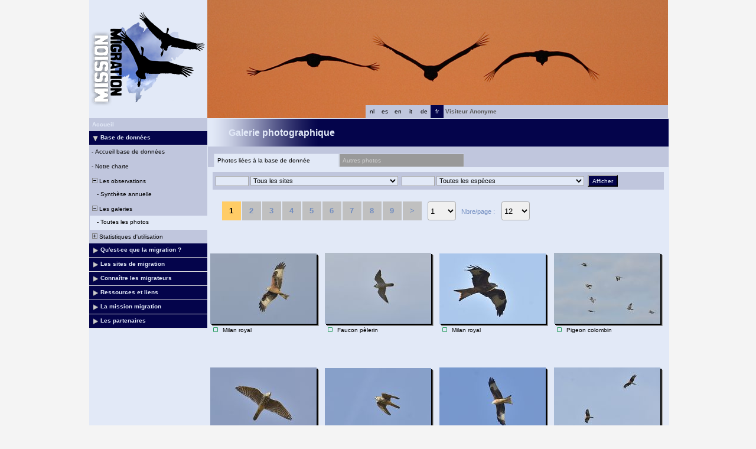

--- FILE ---
content_type: text/html; charset=UTF-8
request_url: https://www.migraction.net/index.php?m_id=7&amp;amp;amp;amp;langu=en&amp;amp;amp;amp;mp_item_per_page=12&amp;amp;amp;amp;mp_current_page=3&amp;amp;amp;langu=es&amp;amp;amp;mp_item_per_page=12&amp;amp;amp;mp_current_page=3&amp;amp;langu=it&amp;langu=it
body_size: 13665
content:
<?xml version="1.0" encoding="UTF-8"?><!DOCTYPE html PUBLIC "-//W3C//DTD XHTML 1.0 Transitional//EN" "http://www.w3.org/TR/xhtml1/DTD/xhtml1-transitional.dtd">
<html xmlns="http://www.w3.org/1999/xhtml" xmlns:v="urn:schemas-microsoft-com:vml">
<!-- HEADER START HERE -->
<head>
            <link rel="shortcut icon" href="./favicon.ico" type="image/x-icon">
            <link rel="icon" href="./apple-touch-icon.png" type="image/png" sizes="57x57">
            <link rel="apple-touch-icon" href="./apple-touch-icon.png">
                    <style>
            :root {--backpanel-color: #e0e0e0;--midlevel-menu-color: #f0f0f0;--lowlevel-menu-color: #fc6;--title_box: #999999;--lightshadowpanel-color: #b7b7b7;--button-color: #fc6;}        </style>
        <link href="https://cdnfiles2.biolovision.net/www.migraction.net/css/styles_i.css" rel="stylesheet" type="text/css">
        <link href="https://cdnfiles1.biolovision.net/common/css/btn-sprite_1cb730d5.css" rel="stylesheet" type="text/css">

        
        <meta name="google-site-verification" content="RcswJP4o3-Hl_BybAANIp396qS-GsTknS1V_ZKl-x4Q">
        <meta http-equiv="Content-Type" content="text/html; charset=UTF-8">
                <title>Toutes les photos - www.migraction.net</title>
            <meta property="og:title" content="Toutes les photos - www.migraction.net">
            <meta property="og:image" content="https://www.biolovision.net/logo_2021_small.png">
            <meta property="twitter:card" content="summary">
            <meta property="twitter:title" content="Toutes les photos - www.migraction.net">
            <meta property="twitter:image" content="https://www.biolovision.net/logo_2021_small.png">
            	<style type="text/css">
        @media screen and (-webkit-min-device-pixel-ratio:0), screen and (min-resolution: 0.1dpi) { html { margin-left: 1px; } }

.shadow1-n,
.shadow2-n,
.shadow3-n{
	position: relative;
	left: -1px;
	top: -1px;
}

.container 
{
	text-align: left;
	position: relative;
	left: -2px;
	top: -2px;
	background: black;
}
.shadow1-n {background: #aaaaaa;}
.shadow2-n {background: #555555;}
.shadow3-n {background: #000000;}

.shadow1-s,
.shadow2-s,
.shadow3-s{
	position: relative;
	left: -1px;
	top: -1px;
}

.container 
{
	text-align: left;
	position: relative;
	left: -2px;
	top: -2px;
	background: black;
}
.shadow1-s {background: #fceccb;}
.shadow2-s {background: #f9d896;}
.shadow3-s {background: #f6c562;}

.shadow1-d,
.shadow2-d,
.shadow3-d{
	position: relative;
	left: -1px;
	top: -1px;
}

.container 
{
	text-align: left;
	position: relative;
	left: -2px;
	top: -2px;
	background: black;
}
.shadow1-d {background: #808493;}
.shadow2-d {background: #40424a;}
.shadow3-d {background: #000000;}
	</style>
	
</head>

<body style="margin: 0; text-align: center;overflow-y: scroll;" onload="if (window.OLinit){OLinit();} if (window.AEinit){AEinit();}">
	<div id="ornithobody" style="margin-left: auto; margin-right: auto; width:980px; text-align: left;">
		<!-- start main table -->
		            <!--[if LT IE 10]>
            <div class="ie6">
            Votre navigateur n'est pas à jour. Pour bénéficier d'une navigation plus rapide et plus sûre,             <a class="ie6" href="http://ie.microsoft.com/">profitez dès aujourd'hui d'une mise à jour gratuite</a>.
            </div>
            <![endif]-->
                <script src="https://cdnfiles1.biolovision.net/common/js/jquery-3.6.0.min.js"></script>
		<div style="z-index:10; position:relative; width:980px; height:1px; top:0px; left:0px;">		
		<div style="z-index:2;position:absolute;top:0px;left:0px;"><img alt="" border="0" src="https://cdnfiles2.biolovision.net/www.migraction.net/images/header/oie_top.jpg" width="980" height="200"/></div>            			<div style="z-index:6; position: absolute; top: 0px; left: 0px;"><img alt="" src="https://cdnfiles2.biolovision.net/www.migraction.net/images/logo_rvb.png" width="200" height="200"/></div>
<div style="z-index: 16; position: absolute; top: 178px; left: 400px; width:200px;"><div class="langButtonSelected">fr</div><div class="langButton" 
											onmouseover="this.className='langButtonOver'" 
											onmouseout="this.className='langButton'" 
											onclick="location.href='https://www.migraction.net/index.php?m_id=7&amp;amp;amp;amp;amp;langu=en&amp;amp;amp;amp;amp;mp_item_per_page=12&amp;amp;amp;amp;amp;mp_current_page=3&amp;amp;amp;amp;langu=es&amp;amp;amp;amp;mp_item_per_page=12&amp;amp;amp;amp;mp_current_page=3&amp;amp;amp;langu=it&amp;amp;langu=it&amp;langu=de'">
											<a class="bvLangu" href="https://www.migraction.net/index.php?m_id=7&amp;amp;amp;amp;amp;langu=en&amp;amp;amp;amp;amp;mp_item_per_page=12&amp;amp;amp;amp;amp;mp_current_page=3&amp;amp;amp;amp;langu=es&amp;amp;amp;amp;mp_item_per_page=12&amp;amp;amp;amp;mp_current_page=3&amp;amp;amp;langu=it&amp;amp;langu=it&amp;langu=de">de</a>
											</div><div class="langButton" 
											onmouseover="this.className='langButtonOver'" 
											onmouseout="this.className='langButton'" 
											onclick="location.href='https://www.migraction.net/index.php?m_id=7&amp;amp;amp;amp;amp;langu=en&amp;amp;amp;amp;amp;mp_item_per_page=12&amp;amp;amp;amp;amp;mp_current_page=3&amp;amp;amp;amp;langu=es&amp;amp;amp;amp;mp_item_per_page=12&amp;amp;amp;amp;mp_current_page=3&amp;amp;amp;langu=it&amp;amp;langu=it&amp;langu=it'">
											<a class="bvLangu" href="https://www.migraction.net/index.php?m_id=7&amp;amp;amp;amp;amp;langu=en&amp;amp;amp;amp;amp;mp_item_per_page=12&amp;amp;amp;amp;amp;mp_current_page=3&amp;amp;amp;amp;langu=es&amp;amp;amp;amp;mp_item_per_page=12&amp;amp;amp;amp;mp_current_page=3&amp;amp;amp;langu=it&amp;amp;langu=it&amp;langu=it">it</a>
											</div><div class="langButton" 
											onmouseover="this.className='langButtonOver'" 
											onmouseout="this.className='langButton'" 
											onclick="location.href='https://www.migraction.net/index.php?m_id=7&amp;amp;amp;amp;amp;langu=en&amp;amp;amp;amp;amp;mp_item_per_page=12&amp;amp;amp;amp;amp;mp_current_page=3&amp;amp;amp;amp;langu=es&amp;amp;amp;amp;mp_item_per_page=12&amp;amp;amp;amp;mp_current_page=3&amp;amp;amp;langu=it&amp;amp;langu=it&amp;langu=en'">
											<a class="bvLangu" href="https://www.migraction.net/index.php?m_id=7&amp;amp;amp;amp;amp;langu=en&amp;amp;amp;amp;amp;mp_item_per_page=12&amp;amp;amp;amp;amp;mp_current_page=3&amp;amp;amp;amp;langu=es&amp;amp;amp;amp;mp_item_per_page=12&amp;amp;amp;amp;mp_current_page=3&amp;amp;amp;langu=it&amp;amp;langu=it&amp;langu=en">en</a>
											</div><div class="langButton" 
											onmouseover="this.className='langButtonOver'" 
											onmouseout="this.className='langButton'" 
											onclick="location.href='https://www.migraction.net/index.php?m_id=7&amp;amp;amp;amp;amp;langu=en&amp;amp;amp;amp;amp;mp_item_per_page=12&amp;amp;amp;amp;amp;mp_current_page=3&amp;amp;amp;amp;langu=es&amp;amp;amp;amp;mp_item_per_page=12&amp;amp;amp;amp;mp_current_page=3&amp;amp;amp;langu=it&amp;amp;langu=it&amp;langu=es'">
											<a class="bvLangu" href="https://www.migraction.net/index.php?m_id=7&amp;amp;amp;amp;amp;langu=en&amp;amp;amp;amp;amp;mp_item_per_page=12&amp;amp;amp;amp;amp;mp_current_page=3&amp;amp;amp;amp;langu=es&amp;amp;amp;amp;mp_item_per_page=12&amp;amp;amp;amp;mp_current_page=3&amp;amp;amp;langu=it&amp;amp;langu=it&amp;langu=es">es</a>
											</div><div class="langButton" 
											onmouseover="this.className='langButtonOver'" 
											onmouseout="this.className='langButton'" 
											onclick="location.href='https://www.migraction.net/index.php?m_id=7&amp;amp;amp;amp;amp;langu=en&amp;amp;amp;amp;amp;mp_item_per_page=12&amp;amp;amp;amp;amp;mp_current_page=3&amp;amp;amp;amp;langu=es&amp;amp;amp;amp;mp_item_per_page=12&amp;amp;amp;amp;mp_current_page=3&amp;amp;amp;langu=it&amp;amp;langu=it&amp;langu=nl'">
											<a class="bvLangu" href="https://www.migraction.net/index.php?m_id=7&amp;amp;amp;amp;amp;langu=en&amp;amp;amp;amp;amp;mp_item_per_page=12&amp;amp;amp;amp;amp;mp_current_page=3&amp;amp;amp;amp;langu=es&amp;amp;amp;amp;mp_item_per_page=12&amp;amp;amp;amp;mp_current_page=3&amp;amp;amp;langu=it&amp;amp;langu=it&amp;langu=nl">nl</a>
											</div></div>			<div style="z-index:8; position: absolute; top: 178px; left: 600px; width:380px">
			<table border="0" width="100%" cellspacing="0" cellpadding="0" >
				<tr align="left">
					<td bgcolor="#c0c6dd" height="22" class="bodytext">
					&nbsp;<b>Visiteur&nbsp;Anonyme</b>&nbsp;					</td>
				</tr>
			</table>
			</div>
		</div>

		<div id="maincontent" style="z-index:1; position:relative; width:980px; top:199px; left:0px;">
		<table border="0" width="100%" cellspacing="0" cellpadding="0" bgcolor="#FFFFFF">
			<tr>
				<td class="pageBackgound" valign="top">
					<!-- LEFT START HERE -->

 <script>
// <![CDATA[
var arrowArray = new Array(); 
var bulletArray = new Array(); 

if (document.images) 
{ 
   arrowArray[0] = new Image(25,18);
   arrowArray[1] = new Image(25,18);
   arrowArray[0].src = 'https://cdnfiles2.biolovision.net/www.migraction.net/images/arrow_open.gif';
   arrowArray[1].src = 'https://cdnfiles2.biolovision.net/www.migraction.net/images/arrow_close.gif';
 
   bulletArray[0] = new Image(25,18);
   bulletArray[1] = new Image(25,18);
   bulletArray[0].src = 'https://cdnfiles2.biolovision.net/www.migraction.net/images/bullet_plus.gif';
   bulletArray[1].src = 'https://cdnfiles2.biolovision.net/www.migraction.net/images/bullet_minus.gif';
}

// Clears a cookie
function clearCookie(cookieName) 
{
	var now = new Date();
	var yesterday = new Date(now.getTime() - 1000 * 60 * 60 * 24);
	setCookie(cookieName, 'cookieValue', '/', yesterday);
}

// Sets value in a cookie
function setCookie(cookieName, cookieValue, path, expires, domain, secure) 
{
	document.cookie =
		encodeURI(cookieName) + '=' + encodeURI(cookieValue)
		+ (expires ? '; expires=' + expires.toGMTString() : '')
		+ (path ? '; path=' + path : '; path=' + '/')
		+ (domain ? '; domain=' + domain : '')
		+ (secure ? '; secure' : '')
        + '; SameSite=Strict';
}

// Gets a value from a cookie
function getCookie(cookieName) 
{
	var cookieValue = '';
	var posName = document.cookie.indexOf(encodeURI(cookieName) + '=');
	if (posName != -1) 
	{
		var posValue = posName + (encodeURI(cookieName) + '=').length;
		var endPos = document.cookie.indexOf(';', posValue);
		if (endPos != -1) cookieValue = decodeURI(document.cookie.substring(posValue, endPos));
		else cookieValue = decodeURI(document.cookie.substring(posValue));
	}
	return (cookieValue);
}

function notifyStatus(objid, value)
{
	var cOM = getCookie('currentOpenMenu').split('.');
	
	var newcOM = '';
	
	for (var n = 0; n < cOM.length; n++)
	{
		if (cOM[n] != '')
		{
			var c = cOM[n].split('-');
			//if (cOM[n] != objid)
			if (c[0] != objid)
				newcOM += cOM[n] + ".";
		}
	}
	
	//if (value == 1)
	newcOM += objid + "-" + value + ".";
	
	setCookie('currentOpenMenu', newcOM, '/');
}

function notifyOpen(objid)
{
	notifyStatus(objid, 1);
}

function notifyClose(objid)
{
	notifyStatus(objid, 0);
}

function toggleArrow(id,is_sub) 
{
	if (!id) 
	return;
	
	var myli;
	var is_open = 0;
	
	myli = eval("document.i"+id); 
	
	if (!myli) 
	return;
	
	if (is_sub) 
	{
		if (myli.src.indexOf("minus") >=0)
		{
			is_open = 0;
			myli.src = bulletArray[0].src;
		}
		else if (myli.src.indexOf("plus") >=0) 
		{
			is_open = 1;
			myli.src = bulletArray[1].src;
		}
	} 
	else 
	{
		if (myli.src.indexOf("close") >=0) 
		{
			is_open = 1;
			myli.src = arrowArray[0].src;
		}
		else if (myli.src.indexOf("open") >=0) 		
		{
			is_open = 0;
			myli.src = arrowArray[1].src;
		}
	}
  
	if (is_open == 1)
		notifyOpen(id);
	else
		notifyClose(id);
}

function toggleSub(id,is_sub) 
{
   toggleArrow(id,is_sub);
   var mye;

   if (document.getElementById) 
   {
      mye = document.getElementById("t"+id);
   } 
   else if (document.all) 
   {
      mye = eval("document.all.t"+id);
   }
   
   if (!mye) 
   	return;
   	
   if (mye.style.display.indexOf("none") >=0)  
   	mye.style.display = "";
   else if (mye.style.display == "")  
   	mye.style.display = "none";
}
// ]]>
</script>

<!-- LEFT START HERE -->

<table style="text-align: left; width: 200px;" cellspacing="0" cellpadding="0" border="0" width="200">
<tr>
<td class="bvMenuHead" onmouseover="this.className='bvMenuHeadOFF'" 
onmouseout="this.className='bvMenuHead'" 
onclick="location.href='https://www.migraction.net/index.php?m_id=1'"><a class="bvMenuHead" href="https://www.migraction.net/index.php?m_id=1">Accueil</a>
</td>
</tr>
<tr onclick="javascript:toggleSub('510',0);"><td class="bvMenuTitle">
<div style="float:left;"><img alt="" src="https://cdnfiles2.biolovision.net/www.migraction.net/images/arrow_open.gif" name="i510" border="0" height="12" width="18"/></div><div style="float:left;">Base de données</div></td>
</tr>
<tr  id="t510">
<td>
<div class="bvMenuSub" onmouseover="this.className='bvMenuSubOver'" 
onmouseout="this.className='bvMenuSub'" 
onclick="location.href='https://www.migraction.net/index.php?m_id=1543&amp;item=35&amp;title=1'"><div style="float: left;height:14px" >&nbsp;-&nbsp;</div><div>Accueil base de données</div>
</div>
<div class="bvMenuSub" onmouseover="this.className='bvMenuSubOver'" 
onmouseout="this.className='bvMenuSub'" 
onclick="location.href='https://www.migraction.net/index.php?m_id=1542&amp;item=34&amp;title=1'"><div style="float: left;height:14px" >&nbsp;-&nbsp;</div><div>Notre charte</div>
</div>
<div onmouseover="this.className='bvMenuSubTitleOFF'" onmouseout="this.className='bvMenuSubTitle'" onclick="javascript:toggleSub('49',1);" class="bvMenuSubTitle">
&nbsp;<img alt="" src="https://cdnfiles2.biolovision.net/www.migraction.net/images/bullet_minus.gif" name="i49" border="0" height="9" width="9"/>&nbsp;Les observations</div><div  id="t49"><div class="bvMenuSub" onmouseover="this.className='bvMenuSubOver'" 
onmouseout="this.className='bvMenuSub'" 
onclick="location.href='https://www.migraction.net/index.php?m_id=112'"><div style="float: left;height:14px" >&nbsp;&nbsp;&nbsp;&nbsp;-&nbsp;</div><div>Synthèse annuelle</div>
</div>
</div><div onmouseover="this.className='bvMenuSubTitleOFF'" onmouseout="this.className='bvMenuSubTitle'" onclick="javascript:toggleSub('50',1);" class="bvMenuSubTitle">
&nbsp;<img alt="" src="https://cdnfiles2.biolovision.net/www.migraction.net/images/bullet_minus.gif" name="i50" border="0" height="9" width="9"/>&nbsp;Les galeries</div><div  id="t50"><div class="bvMenuSubOFF" onmouseover="this.className='bvMenuSubOFF'" 
onmouseout="this.className='bvMenuSubOFF'" 
onclick="location.href='https://www.migraction.net/index.php?m_id=7'"><div style="float: left;height:14px" >&nbsp;&nbsp;&nbsp;&nbsp;-&nbsp;</div><div>Toutes les photos</div>
</div>
</div><div onmouseover="this.className='bvMenuSubTitleOFF'" onmouseout="this.className='bvMenuSubTitle'" onclick="javascript:toggleSub('68',1);" class="bvMenuSubTitle">
&nbsp;<img alt="" src="https://cdnfiles2.biolovision.net/www.migraction.net/images/bullet_plus.gif" name="i68" border="0" height="9" width="9"/>&nbsp;Statistiques d'utilisation</div><div style="display: none" id="t68"><div class="bvMenuSub" onmouseover="this.className='bvMenuSubOver'" 
onmouseout="this.className='bvMenuSub'" 
onclick="location.href='https://www.migraction.net/index.php?m_id=23'"><div style="float: left;height:14px" >&nbsp;&nbsp;&nbsp;&nbsp;-&nbsp;</div><div>Statistiques générales</div>
</div>
</div></td></tr><tr onclick="javascript:toggleSub('20001',0);"><td class="bvMenuTitle">
<div style="float:left;"><img alt="" src="https://cdnfiles2.biolovision.net/www.migraction.net/images/arrow_close.gif" name="i20001" border="0" height="12" width="18"/></div><div style="float:left;">Qu'est-ce que la migration ?</div></td>
</tr>
<tr style="display: none" id="t20001">
<td>
<div class="bvMenuSub" onmouseover="this.className='bvMenuSubOver'" 
onmouseout="this.className='bvMenuSub'" 
onclick="location.href='https://www.migraction.net/index.php?m_id=22016&amp;item=16'"><div style="float: left;height:14px" >&nbsp;-&nbsp;</div><div>Généralités</div>
</div>
<div class="bvMenuSub" onmouseover="this.className='bvMenuSubOver'" 
onmouseout="this.className='bvMenuSub'" 
onclick="location.href='https://www.migraction.net/index.php?m_id=22017&amp;item=17'"><div style="float: left;height:14px" >&nbsp;-&nbsp;</div><div>Aux origines de la migration </div>
</div>
<div class="bvMenuSub" onmouseover="this.className='bvMenuSubOver'" 
onmouseout="this.className='bvMenuSub'" 
onclick="location.href='https://www.migraction.net/index.php?m_id=22003&amp;item=3'"><div style="float: left;height:14px" >&nbsp;-&nbsp;</div><div>Des connaissances récentes</div>
</div>
<div class="bvMenuSub" onmouseover="this.className='bvMenuSubOver'" 
onmouseout="this.className='bvMenuSub'" 
onclick="location.href='https://www.migraction.net/index.php?m_id=22004&amp;item=4'"><div style="float: left;height:14px" >&nbsp;-&nbsp;</div><div>Diversité des migrations</div>
</div>
<div class="bvMenuSub" onmouseover="this.className='bvMenuSubOver'" 
onmouseout="this.className='bvMenuSub'" 
onclick="location.href='https://www.migraction.net/index.php?m_id=22005&amp;item=5'"><div style="float: left;height:14px" >&nbsp;-&nbsp;</div><div>Un périple risqué</div>
</div>
<div class="bvMenuSub" onmouseover="this.className='bvMenuSubOver'" 
onmouseout="this.className='bvMenuSub'" 
onclick="location.href='https://www.migraction.net/index.php?m_id=22006&amp;item=6'"><div style="float: left;height:14px" >&nbsp;-&nbsp;</div><div>Les stratégies des migrateurs</div>
</div>
</td></tr><tr onclick="javascript:toggleSub('20002',0);"><td class="bvMenuTitle">
<div style="float:left;"><img alt="" src="https://cdnfiles2.biolovision.net/www.migraction.net/images/arrow_close.gif" name="i20002" border="0" height="12" width="18"/></div><div style="float:left;">Les sites de migration</div></td>
</tr>
<tr style="display: none" id="t20002">
<td>
<div class="bvMenuSub" onmouseover="this.className='bvMenuSubOver'" 
onmouseout="this.className='bvMenuSub'" 
onclick="location.href='https://www.migraction.net/index.php?m_id=1522'"><div style="float: left;height:14px" >&nbsp;-&nbsp;</div><div>Bilans des suivis</div>
</div>
<div class="bvMenuSub" onmouseover="this.className='bvMenuSubOver'" 
onmouseout="this.className='bvMenuSub'" 
onclick="location.href='https://www.migraction.net/index.php?m_id=1164'"><div style="float: left;height:14px" >&nbsp;-&nbsp;</div><div>Toutes les nouvelles</div>
</div>
<div class="bvMenuSub" onmouseover="this.className='bvMenuSubOver'" 
onmouseout="this.className='bvMenuSub'" 
onclick="location.href='https://www.migraction.net/index.php?m_id=1512'"><div style="float: left;height:14px" >&nbsp;-&nbsp;</div><div>Présentation des sites</div>
</div>
</td></tr><tr onclick="javascript:toggleSub('20003',0);"><td class="bvMenuTitle">
<div style="float:left;"><img alt="" src="https://cdnfiles2.biolovision.net/www.migraction.net/images/arrow_close.gif" name="i20003" border="0" height="12" width="18"/></div><div style="float:left;">Connaître les migrateurs</div></td>
</tr>
<tr style="display: none" id="t20003">
<td>
<div onmouseover="this.className='bvMenuSubTitleOFF'" onmouseout="this.className='bvMenuSubTitle'" onclick="javascript:toggleSub('20007',1);" class="bvMenuSubTitle">
&nbsp;<img alt="" src="https://cdnfiles2.biolovision.net/www.migraction.net/images/bullet_plus.gif" name="i20007" border="0" height="9" width="9"/>&nbsp;Fiches spécifiques des oiseaux</div><div style="display: none" id="t20007"><div class="bvMenuSub" onmouseover="this.className='bvMenuSubOver'" 
onmouseout="this.className='bvMenuSub'" 
onclick="location.href='https://www.migraction.net/index.php?m_id=1513&amp;b=bop'"><div style="float: left;height:14px" >&nbsp;&nbsp;&nbsp;&nbsp;-&nbsp;</div><div>Rapaces</div>
</div>
<div class="bvMenuSub" onmouseover="this.className='bvMenuSubOver'" 
onmouseout="this.className='bvMenuSub'" 
onclick="location.href='https://www.migraction.net/index.php?m_id=1514&amp;b=sb'"><div style="float: left;height:14px" >&nbsp;&nbsp;&nbsp;&nbsp;-&nbsp;</div><div>Oiseaux marins</div>
</div>
<div class="bvMenuSub" onmouseover="this.className='bvMenuSubOver'" 
onmouseout="this.className='bvMenuSub'" 
onclick="location.href='https://www.migraction.net/index.php?m_id=1515&amp;b=w'"><div style="float: left;height:14px" >&nbsp;&nbsp;&nbsp;&nbsp;-&nbsp;</div><div>Echassiers</div>
</div>
<div class="bvMenuSub" onmouseover="this.className='bvMenuSubOver'" 
onmouseout="this.className='bvMenuSub'" 
onclick="location.href='https://www.migraction.net/index.php?m_id=1516&amp;b=p'"><div style="float: left;height:14px" >&nbsp;&nbsp;&nbsp;&nbsp;-&nbsp;</div><div>Autres</div>
</div>
</div><div onmouseover="this.className='bvMenuSubTitleOFF'" onmouseout="this.className='bvMenuSubTitle'" onclick="javascript:toggleSub('20008',1);" class="bvMenuSubTitle">
&nbsp;<img alt="" src="https://cdnfiles2.biolovision.net/www.migraction.net/images/bullet_plus.gif" name="i20008" border="0" height="9" width="9"/>&nbsp;Etudier les migrations</div><div style="display: none" id="t20008"><div class="bvMenuSub" onmouseover="this.className='bvMenuSubOver'" 
onmouseout="this.className='bvMenuSub'" 
onclick="location.href='https://www.migraction.net/index.php?m_id=22007&amp;item=7'"><div style="float: left;height:14px" >&nbsp;&nbsp;&nbsp;&nbsp;-&nbsp;</div><div>Les comptages sur le terrain</div>
</div>
<div class="bvMenuSub" onmouseover="this.className='bvMenuSubOver'" 
onmouseout="this.className='bvMenuSub'" 
onclick="location.href='https://www.migraction.net/index.php?m_id=22008&amp;item=8'"><div style="float: left;height:14px" >&nbsp;&nbsp;&nbsp;&nbsp;-&nbsp;</div><div>Les programmes de baguage</div>
</div>
<div class="bvMenuSub" onmouseover="this.className='bvMenuSubOver'" 
onmouseout="this.className='bvMenuSub'" 
onclick="location.href='https://www.migraction.net/index.php?m_id=22009&amp;item=9'"><div style="float: left;height:14px" >&nbsp;&nbsp;&nbsp;&nbsp;-&nbsp;</div><div>Les suivis par satellite</div>
</div>
<div class="bvMenuSub" onmouseover="this.className='bvMenuSubOver'" 
onmouseout="this.className='bvMenuSub'" 
onclick="location.href='https://www.migraction.net/index.php?m_id=22010&amp;item=10'"><div style="float: left;height:14px" >&nbsp;&nbsp;&nbsp;&nbsp;-&nbsp;</div><div>Les radars</div>
</div>
<div class="bvMenuSub" onmouseover="this.className='bvMenuSubOver'" 
onmouseout="this.className='bvMenuSub'" 
onclick="location.href='https://www.migraction.net/index.php?m_id=22011&amp;item=11'"><div style="float: left;height:14px" >&nbsp;&nbsp;&nbsp;&nbsp;-&nbsp;</div><div>Migrateurs et changements climatiques</div>
</div>
</div><div onmouseover="this.className='bvMenuSubTitleOFF'" onmouseout="this.className='bvMenuSubTitle'" onclick="javascript:toggleSub('20009',1);" class="bvMenuSubTitle">
&nbsp;<img alt="" src="https://cdnfiles2.biolovision.net/www.migraction.net/images/bullet_plus.gif" name="i20009" border="0" height="9" width="9"/>&nbsp;Agir pour la protection</div><div style="display: none" id="t20009"><div class="bvMenuSub" onmouseover="this.className='bvMenuSubOver'" 
onmouseout="this.className='bvMenuSub'" 
onclick="location.href='https://www.migraction.net/index.php?m_id=22012&amp;item=12'"><div style="float: left;height:14px" >&nbsp;&nbsp;&nbsp;&nbsp;-&nbsp;</div><div>Maintenir des sites de halte</div>
</div>
<div class="bvMenuSub" onmouseover="this.className='bvMenuSubOver'" 
onmouseout="this.className='bvMenuSub'" 
onclick="location.href='https://www.migraction.net/index.php?m_id=22013&amp;item=13'"><div style="float: left;height:14px" >&nbsp;&nbsp;&nbsp;&nbsp;-&nbsp;</div><div>Protéger l’espace aérien</div>
</div>
<div class="bvMenuSub" onmouseover="this.className='bvMenuSubOver'" 
onmouseout="this.className='bvMenuSub'" 
onclick="location.href='https://www.migraction.net/index.php?m_id=22015&amp;item=15'"><div style="float: left;height:14px" >&nbsp;&nbsp;&nbsp;&nbsp;-&nbsp;</div><div>Maintenir et renforcer la protection juridique</div>
</div>
</div></td></tr><tr onclick="javascript:toggleSub('20005',0);"><td class="bvMenuTitle">
<div style="float:left;"><img alt="" src="https://cdnfiles2.biolovision.net/www.migraction.net/images/arrow_close.gif" name="i20005" border="0" height="12" width="18"/></div><div style="float:left;">Ressources et liens</div></td>
</tr>
<tr style="display: none" id="t20005">
<td>
<div class="bvMenuSub" onmouseover="this.className='bvMenuSubOver'" 
onmouseout="this.className='bvMenuSub'" 
onclick="location.href='https://www.migraction.net/index.php?m_id=22019&amp;item=19'"><div style="float: left;height:14px" >&nbsp;-&nbsp;</div><div>Outils pédagogiques</div>
</div>
<div class="bvMenuSub" onmouseover="this.className='bvMenuSubOver'" 
onmouseout="this.className='bvMenuSub'" 
onclick="location.href='https://www.migraction.net/index.php?m_id=22018&amp;item=18'"><div style="float: left;height:14px" >&nbsp;-&nbsp;</div><div>En savoir plus</div>
</div>
<div class="bvMenuSub" onmouseover="this.className='bvMenuSubOver'" 
onmouseout="this.className='bvMenuSub'" 
onclick="location.href='https://www.migraction.net/index.php?m_id=1703&amp;c=bibliographie'"><div style="float: left;height:14px" >&nbsp;-&nbsp;</div><div>Bibliographie du site</div>
</div>
<div class="bvMenuSub" onmouseover="this.className='bvMenuSubOver'" 
onmouseout="this.className='bvMenuSub'" 
onclick="location.href='https://www.migraction.net/index.php?m_id=1704&amp;c=liens'"><div style="float: left;height:14px" >&nbsp;-&nbsp;</div><div>Liens</div>
</div>
<div class="bvMenuSub" onmouseover="this.className='bvMenuSubOver'" 
onmouseout="this.className='bvMenuSub'" 
onclick="location.href='https://www.migraction.net/index.php?m_id=1127&amp;c=international'"><div style="float: left;height:14px" >&nbsp;-&nbsp;</div><div>Liens internationaux</div>
</div>
</td></tr><tr onclick="javascript:toggleSub('20011',0);"><td class="bvMenuTitle">
<div style="float:left;"><img alt="" src="https://cdnfiles2.biolovision.net/www.migraction.net/images/arrow_close.gif" name="i20011" border="0" height="12" width="18"/></div><div style="float:left;">La mission migration</div></td>
</tr>
<tr style="display: none" id="t20011">
<td>
<div class="bvMenuSub" onmouseover="this.className='bvMenuSubOver'" 
onmouseout="this.className='bvMenuSub'" 
onclick="location.href='https://www.migraction.net/index.php?m_id=22033&amp;item=33'"><div style="float: left;height:14px" >&nbsp;-&nbsp;</div><div>Le plan d’actions</div>
</div>
<div class="bvMenuSub" onmouseover="this.className='bvMenuSubOver'" 
onmouseout="this.className='bvMenuSub'" 
onclick="location.href='https://www.migraction.net/index.php?m_id=22032&amp;item=32'"><div style="float: left;height:14px" >&nbsp;-&nbsp;</div><div>Qui sommes-nous ?</div>
</div>
<div class="bvMenuSub" onmouseover="this.className='bvMenuSubOver'" 
onmouseout="this.className='bvMenuSub'" 
onclick="location.href='https://www.migraction.net/index.php?m_id=1535&amp;disp=mm'"><div style="float: left;height:14px" >&nbsp;-&nbsp;</div><div>Actualités</div>
</div>
<div class="bvMenuSub" onmouseover="this.className='bvMenuSubOver'" 
onmouseout="this.className='bvMenuSub'" 
onclick="location.href='https://www.migraction.net/index.php?m_id=1540'"><div style="float: left;height:14px" >&nbsp;-&nbsp;</div><div>Les bulletins</div>
</div>
</td></tr><tr onclick="javascript:toggleSub('1700',0);"><td class="bvMenuTitle">
<div style="float:left;"><img alt="" src="https://cdnfiles2.biolovision.net/www.migraction.net/images/arrow_close.gif" name="i1700" border="0" height="12" width="18"/></div><div style="float:left;">Les partenaires</div></td>
</tr>
<tr style="display: none" id="t1700">
<td>
<div class="bvMenuSub" onmouseover="this.className='bvMenuSubOver'" 
onmouseout="this.className='bvMenuSub'" 
onclick="location.href='https://www.migraction.net/index.php?m_id=1701&amp;c=association'"><div style="float: left;height:14px" >&nbsp;-&nbsp;</div><div>Associations</div>
</div>
<div class="bvMenuSub" onmouseover="this.className='bvMenuSubOver'" 
onmouseout="this.className='bvMenuSub'" 
onclick="location.href='https://www.migraction.net/index.php?m_id=1702&amp;c=financeurs'"><div style="float: left;height:14px" >&nbsp;-&nbsp;</div><div>Financeurs</div>
</div>
</td></tr><!-- <tr>
<td class="pageBackgound"><br/><div align="center" class="bodytext">
La LPO est le repr�sentant<br/>
pour la FRANCE de<br/><br/>
<a target="_blank" href="http://www.birdlife.org/"><img alt="" border="0" src="https://cdnfiles2.biolovision.net/www.migraction.net/images/logobirdlife.gif"/></a><br/>
</div>
</td>
</tr> -->
</table>

<!-- LEFT END HERE -->
				</td>				
				<td class="pageBackgound" width="100%" valign="top">
				        <div id="ajaxErrorMessageDisplay"></div>
         <script>
            //<![CDATA[
            //Global function that can be called by ajax functions to display error/result box
            function errorMessageDisplay(json_result)
            {
                $('#ajaxErrorMessageDisplay').empty();
                var nbre_message_success = 0;

                let fixed = 0;

                if(Array.isArray(json_result)){
                    json_result.forEach(function(entry) {
                        var style = entry.style;
                        var message = entry.text;
                        var status = entry.status;

                        if(typeof(style) !== "undefined" && typeof(message) !== "undefined" && typeof(status) !== "undefined")
                        {

                            if(status != "error" && status != "info" && status != "warning")
                                nbre_message_success++;

                            if(style == 'fixed')
                                fixed = 1;

                            var class_name = 'errorMessage';

                            switch(status)
                            {
                                case 'error':
                                    class_name = 'errorError';
                                    break;
                                case 'info':
                                    class_name = 'errorInfo';
                                    break;
                                case 'warning':
                                    class_name = 'errorWarning';
                                    break;
                            }

                            var display_style = ((class_name == 'errorMessage' && style == 'fade') || style == 'overlay') ? "style=\"position:absolute; z-index:100; width:745px\"" : '';
                            if(style == 'fixed') {
                                display_style = "style=\"position:fixed;\"";
                                $("#ajaxErrorMessageDisplay").css("position", "fixed");
                            }
                            else {
                                $("#ajaxErrorMessageDisplay").css("position", "absolute");
                            }

                            var div_error_box = $('<div>',{'class' : class_name,'style':display_style});
                            div_error_box.html(message);

                            $('#ajaxErrorMessageDisplay').append(div_error_box);
                        }
                    });
                }

                if(nbre_message_success>0){
                                            $(".errorMessage").delay(6000).slideToggle(1000);
                                        }

                if(fixed) {
                    $(".errorMessage").delay(6000).fadeOut(1000);
                    $(".errorError").delay(6000).fadeOut(1000);
                    $(".errorInfo").delay(6000).fadeOut(1000);
                    $(".errorWarning").delay(6000).fadeOut(1000);
                }

                return nbre_message_success;
            }

            //Global function that will do some ajax on the link (we expect the link to provide utf8 json result) and it will send json to errorMessageDisplay so we can have a display of error message
            //beforeFct: function that will be called before doing any ajax call (to activate wait icon for example ...)
            //link: the url used for ajax call
            //callbackFct: function used after ajax call and after displaying ErrorMessages
            function ajaxToLink(beforeFct,used_method,link,send_data,callbackFct,sentData_contentType,sentData_processData)
            {
                beforeFct();
                $.ajax({
                    url: link,
                    method: used_method,
                    type: used_method,
                    data: send_data,
                    success: function(json_result) {
                        if(json_result===null)
                        {
                            callbackFct(0);
                        }
                        else{
                            if(typeof(json_result['data'])!='undefined')
                            {
                                var nbre_message_success = errorMessageDisplay(json_result['data']['error_messages']);
                                callbackFct(nbre_message_success,json_result['data']['result']);
                            }
                            else{
                                callbackFct(0);
                            }
                        }
                    },
                    error: function(jqXHR, textStatus, errorThrown){
                        callbackFct(0);
                    },
                    contentType: (typeof(sentData_contentType)=='undefined')?'application/x-www-form-urlencoded; charset=UTF-8':sentData_contentType,
                    processData: (typeof(sentData_processData)=='undefined')?true:sentData_processData
                });
            }

            function sendErrorToService(error) {
                var errorMessage = error.message;
                var errorLine = error.lineNumber || error.line || 'N/A';
                var errorStack = error.stack || 'N/A';

                var errorData = {
                    message: errorMessage,
                    line: errorLine,
                    stack: errorStack,
                    url: 'display/gallery',
                    obid: '30'
                };

                console.log(errorData);

                $.ajax({
                    type: 'POST',
                    url: 'index.php?m_id=1351&backlink=skip&content=debug',
                    data: {data: JSON.stringify(errorData)},
                    success: function(response) {
                        console.log('error message sucessfully sent');
                    },
                    error: function(xhr, status, error) {
                        console.log('error sending error message: ' + error);
                    }
                });
            }

            // ]]>
        </script>
        <!-- HEADER STOP HERE -->
            <table id="td-main-table" style="width:780px">
                        <tr>
                            <td><div class="pageTitle">Galerie photographique</div>
	<script src="https://cdnfiles1.biolovision.net/common/js/autofilter_utf8_ba1cd4ae.js"></script>

	<div style="padding-top:12px;padding-left:10px;background-color:#c0c6dd;">
	<div class="bvPanelOFF" style="width:200px;float:left;background-color:#e2e9f7;border-bottom:1px solid #e2e9f7">Photos liées à la base de donnée</div><div onclick="location.href='index.php?m_id=7&amp;type=full'" class="bvPanel" style="color:lightgrey;width:200px;">Autres photos</div>	</div>
	<div style="clear:both"></div>

	<div align="center" class="box" style="margin:8px;padding:5px;">
	
	
			
	<form name="searchform" method="get" action="index.php">
		<input type="hidden" name="m_id" value="7"/>
		<input type="hidden" name="mp_item_per_page" value="12"/>
		<input type="hidden" name="type" value="db"/>
		<input class="ageNumberFormCell" style="margin-top:2px;height:13px;vertical-align:top" type="text" name="placeFilter" onkeyup="javascript:dosearch(place_db, this, document.searchform.elements['frmPlace']);"/>
		<select class="select" size="1" name="frmPlace" style="width:250px">
			<option value="0">Tous les sites</option>
			
			<option  value="89" >Vignobles de Bellet</option>
<option  value="132" >Ubac de la Malepère - Bellevue</option>
<option  value="108" >Subigerberg</option>
<option  value="23" >Redoute de Lindus</option>
<option  value="79" >Puech Debon</option>
<option  value="9" >Pointe de Grave</option>
<option  value="5" >Pierre-Aiguille</option>
<option  value="84" >Mont Mourex</option>
<option  value="124" >MIGRANS - Val Lerone</option>
<option  value="131" >MIGRANS - Prealpi Veronesi</option>
<option  value="121" >MIGRANS - Costa Fagaglia</option>
<option  value="118" >Mare à Goriaux</option>
<option  value="117" >Liestal Aussichtsturm</option>
<option  value="63" >Leucate</option>
<option  value="18" >Les Conches</option>
<option  value="144" >Les boucles de la Marne</option>
<option  value="142" >La Pringoterie</option>
<option  value="105" >La Palle</option>
<option  value="45" >La Cerdagne - Eyne</option>
<option  value="7" >Gruissan-Narbonne</option>
<option  value="64" >Gruissan - étang de l'Ayrolle</option>
<option  value="6" >Fort de la Revère</option>
<option  value="12" >Falaises de Carolles</option>
<option  value="95" >Falaise Bloucard</option>
<option  value="94" >Etang de Canet-Saint-Nazaire</option>
<option  value="133" >Dunes de Prunete</option>
<option  value="28" >Digue d'Antifer</option>
<option  value="3" >Défilé de l'Ecluse</option>
<option  value="19" >Crêt des Roches</option>
<option  value="49" >Col du Plafond</option>
<option  value="29" >Col du Markstein - Trehkopf</option>
<option  value="24" >Col de Lizarrieta</option>
<option  value="31" >Col de l'Escrinet</option>
<option  value="14" >Col de Baracuchet</option>
<option  value="22" >Col d'Organbidexka</option>
<option  value="55" >Charmes-sur-Moselle</option>
<option  value="8" >Cap Gris-Nez</option>
<option  value="112" >Cap Gris Nez</option>
<option  value="26" >Cap Ferret</option>
<option  value="93" >Brassoir</option>
<option  value="36" >Andance</option>
		</select><script type="application/javascript">
//<![CDATA[
var place_db = new Array(
"36@ andance",
"93@ brassoir",
"26@ cap ferret",
"112@ cap gris nez",
"8@ cap gris nez",
"55@ charmes sur moselle",
"22@ col d organbidexka",
"14@ col de baracuchet",
"24@ col de lizarrieta",
"31@ col de l escrinet",
"29@ col du markstein   trehkopf",
"49@ col du plafond",
"19@ cret des roches",
"28@ digue d antifer",
"133@ dunes de prunete",
"3@ defile de l ecluse",
"94@ etang de canet saint nazaire",
"95@ falaise bloucard",
"12@ falaises de carolles",
"6@ fort de la revere",
"64@ gruissan   etang de l ayrolle",
"7@ gruissan narbonne",
"45@ la cerdagne   eyne",
"105@ la palle",
"142@ la pringoterie",
"18@ les conches",
"144@ les boucles de la marne",
"63@ leucate",
"117@ liestal aussichtsturm",
"121@ migrans   costa fagaglia",
"131@ migrans   prealpi veronesi",
"124@ migrans   val lerone",
"118@ mare a goriaux",
"84@ mont mourex",
"5@ pierre aiguille",
"9@ pointe de grave",
"79@ puech debon",
"23@ redoute de lindus",
"108@ subigerberg",
"132@ ubac de la malepere   bellevue",
"89@ vignobles de bellet");// ]]></script>&nbsp;
		<input class="ageNumberFormCell" style="margin-top:2px;height:13px;vertical-align:top" type="text" name="speciesFilter" onkeyup="javascript:dosearch(species_db, this, document.searchform.elements['frmSpecies']);"/>
		<select class="select" size="1" name="frmSpecies" style="width:250px">
			<option value="0">Toutes les espèces</option>
			<option  value="461" >Accenteur mouchet</option>
<option  value="153" >Aigle botté</option>
<option  value="156" >Aigle criard</option>
<option  value="152" >Aigle de Bonelli</option>
<option  value="1011" >Aigle des steppes</option>
<option  value="157" >Aigle pomarin</option>
<option  value="1537" >Aigle pomarin / criard</option>
<option  value="154" >Aigle royal</option>
<option  value="34" >Aigrette garzette</option>
<option  value="349" >Alouette des champs</option>
<option  value="348" >Alouette lulu</option>
<option  value="147" >Autour des palombes</option>
<option  value="169" >Balbuzard pêcheur</option>
<option  value="225" >Barge à queue noire</option>
<option  value="515" >Bec-croisé des sapins</option>
<option  value="252" >Bécasseau rousset</option>
<option  value="238" >Bécassine des marais</option>
<option  value="237" >Bécassine double</option>
<option  value="472" >Bergeronnette grise</option>
<option  value="475" >Bergeronnette printanière</option>
<option  value="73" >Bernache à cou roux</option>
<option  value="1016" >Bernache cravant à ventre pâle</option>
<option  value="1017" >Bernache cravant du Pacifique</option>
<option  value="72" >Bernache du Canada</option>
<option  value="144" >Bondrée apivore</option>
<option  value="511" >Bouvreuil pivoine</option>
<option  value="531" >Bruant des roseaux</option>
<option  value="521" >Bruant jaune</option>
<option  value="527" >Bruant ortolan</option>
<option  value="520" >Bruant proyer</option>
<option  value="165" >Busard cendré</option>
<option  value="166" >Busard des roseaux</option>
<option  value="164" >Busard pâle</option>
<option  value="163" >Busard Saint-Martin</option>
<option  value="150" >Buse variable</option>
<option  value="111" >Canard chipeau</option>
<option  value="86" >Canard colvert</option>
<option  value="101" >Canard pilet</option>
<option  value="106" >Canard siffleur</option>
<option  value="112" >Canard souchet</option>
<option  value="365" >Cassenoix moucheté</option>
<option  value="500" >Chardonneret élégant</option>
<option  value="231" >Chevalier culblanc</option>
<option  value="362" >Choucas des tours</option>
<option  value="324" >Chouette de Tengmalm</option>
<option  value="39" >Cigogne blanche</option>
<option  value="41" >Cigogne noire</option>
<option  value="168" >Circaète Jean-le-Blanc</option>
<option  value="361" >Corbeau freux</option>
<option  value="314" >Coucou gris</option>
<option  value="224" >Courlis cendré</option>
<option  value="260" >Courvite isabelle</option>
<option  value="54" >Cygne tuberculé</option>
<option  value="131" >Eider à duvet</option>
<option  value="143" >Élanion blanc</option>
<option  value="148" >Épervier d'Europe</option>
<option  value="491" >Étourneau sansonnet</option>
<option  value="179" >Faucon crécerelle</option>
<option  value="178" >Faucon crécerellette</option>
<option  value="175" >Faucon d'Éléonore</option>
<option  value="176" >Faucon émerillon</option>
<option  value="174" >Faucon hobereau</option>
<option  value="1192" >Faucon indéterminé</option>
<option  value="177" >Faucon kobez</option>
<option  value="173" >Faucon pèlerin</option>
<option  value="1393" >Faucon pèlerin (ssp. calidus)</option>
<option  value="433" >Fauvette à tête noire</option>
<option  value="438" >Fauvette babillarde</option>
<option  value="440" >Fauvette des Balkans</option>
<option  value="437" >Fauvette grisette</option>
<option  value="23" >Fou de Bassan</option>
<option  value="118" >Fuligule milouin</option>
<option  value="366" >Geai des chênes</option>
<option  value="457" >Gobemouche gris</option>
<option  value="458" >Gobemouche noir</option>
<option  value="272" >Goéland argenté</option>
<option  value="275" >Goéland brun</option>
<option  value="270" >Goéland cendré</option>
<option  value="273" >Goéland leucophée</option>
<option  value="274" >Goéland pontique</option>
<option  value="283" >Goéland railleur</option>
<option  value="357" >Grand Corbeau</option>
<option  value="24" >Grand Cormoran</option>
<option  value="263" >Grand Labbe</option>
<option  value="33" >Grande Aigrette</option>
<option  value="382" >Grimpereau des jardins</option>
<option  value="415" >Grive draine</option>
<option  value="412" >Grive litorne</option>
<option  value="413" >Grive mauvis</option>
<option  value="414" >Grive musicienne</option>
<option  value="498" >Grosbec casse-noyaux</option>
<option  value="193" >Grue cendrée</option>
<option  value="330" >Guêpier d'Europe</option>
<option  value="288" >Guifette moustac</option>
<option  value="290" >Guifette noire</option>
<option  value="29" >Héron cendré</option>
<option  value="32" >Héron garde-boeufs</option>
<option  value="323" >Hibou des marais</option>
<option  value="354" >Hirondelle de fenêtre</option>
<option  value="355" >Hirondelle de rivage</option>
<option  value="352" >Hirondelle rousseline</option>
<option  value="351" >Hirondelle rustique</option>
<option  value="1059" >Ibis chauve</option>
<option  value="266" >Labbe à longue queue</option>
<option  value="264" >Labbe pomarin</option>
<option  value="502" >Linotte mélodieuse</option>
<option  value="326" >Martinet à ventre blanc</option>
<option  value="327" >Martinet noir</option>
<option  value="328" >Martinet pâle</option>
<option  value="407" >Merle à plastron</option>
<option  value="408" >Merle noir</option>
<option  value="377" >Mésange à longue queue</option>
<option  value="1477" >Mésange à longue queue (ssp. caudatus)</option>
<option  value="371" >Mésange bleue</option>
<option  value="370" >Mésange charbonnière</option>
<option  value="374" >Mésange huppée</option>
<option  value="373" >Mésange noire</option>
<option  value="375" >Mésange nonnette</option>
<option  value="146" >Milan noir</option>
<option  value="145" >Milan royal</option>
<option  value="495" >Moineau friquet</option>
<option  value="281" >Mouette mélanocéphale</option>
<option  value="284" >Mouette pygmée</option>
<option  value="282" >Mouette rieuse</option>
<option  value="115" >Nette rousse</option>
<option  value="259" >Oedicnème criard</option>
<option  value="65" >Oie à bec court</option>
<option  value="60" >Oie cendrée</option>
<option  value="1500" >Oiseau indéterminé</option>
<option  value="81" >Ouette d'Égypte</option>
<option  value="20" >Pélican blanc</option>
<option  value="256" >Phalarope à bec large</option>
<option  value="337" >Pic épeiche</option>
<option  value="340" >Pic épeichette</option>
<option  value="336" >Pic noir</option>
<option  value="363" >Pie bavarde</option>
<option  value="490" >Pie-grièche écorcheur</option>
<option  value="486" >Pie-grièche grise</option>
<option  value="309" >Pigeon colombin</option>
<option  value="310" >Pigeon ramier</option>
<option  value="518" >Pinson des arbres</option>
<option  value="1247" >Pinson des arbres / du Nord</option>
<option  value="519" >Pinson du Nord</option>
<option  value="467" >Pipit des arbres</option>
<option  value="463" >Pipit farlouse</option>
<option  value="465" >Pipit rousseline</option>
<option  value="216" >Pluvier doré</option>
<option  value="445" >Pouillot fitis</option>
<option  value="446" >Pouillot véloce</option>
<option  value="158" >Pygargue à queue blanche</option>
<option  value="456" >Roitelet à triple bandeau</option>
<option  value="455" >Roitelet huppé</option>
<option  value="331" >Rollier d'Europe</option>
<option  value="576" >Roselin githagine</option>
<option  value="388" >Rossignol philomèle</option>
<option  value="386" >Rougegorge familier</option>
<option  value="395" >Rougequeue à front blanc</option>
<option  value="394" >Rougequeue noir</option>
<option  value="508" >Serin cini</option>
<option  value="380" >Sittelle torchepot</option>
<option  value="42" >Spatule blanche</option>
<option  value="294" >Sterne arctique</option>
<option  value="292" >Sterne caspienne</option>
<option  value="293" >Sterne pierregarin</option>
<option  value="396" >Tarier des prés</option>
<option  value="397" >Tarier pâtre</option>
<option  value="501" >Tarin des aulnes</option>
<option  value="236" >Tournepierre à collier</option>
<option  value="311" >Tourterelle des bois</option>
<option  value="399" >Traquet motteux</option>
<option  value="385" >Troglodyte mignon</option>
<option  value="213" >Vanneau huppé</option>
<option  value="160" >Vautour fauve</option>
<option  value="159" >Vautour moine</option>
<option  value="161" >Vautour percnoptère</option>
		</select>
		<script type="application/javascript">
//<![CDATA[
var species_db = new Array(
"461@ accenteur mouchet",
"153@ aigle botte",
"156@ aigle criard",
"152@ aigle de bonelli",
"1011@ aigle des steppes",
"157@ aigle pomarin",
"1537@ aigle pomarin   criard",
"154@ aigle royal",
"34@ aigrette garzette",
"349@ alouette des champs",
"348@ alouette lulu",
"147@ autour des palombes",
"169@ balbuzard pecheur",
"225@ barge a queue noire",
"515@ bec croise des sapins",
"472@ bergeronnette grise",
"475@ bergeronnette printaniere",
"1017@ bernache cravant du pacifique",
"1016@ bernache cravant a ventre pale",
"72@ bernache du canada",
"73@ bernache a cou roux",
"144@ bondree apivore",
"511@ bouvreuil pivoine",
"531@ bruant des roseaux",
"521@ bruant jaune",
"527@ bruant ortolan",
"520@ bruant proyer",
"163@ busard saint martin",
"165@ busard cendre",
"166@ busard des roseaux",
"164@ busard pale",
"150@ buse variable",
"252@ becasseau rousset",
"238@ becassine des marais",
"237@ becassine double",
"111@ canard chipeau",
"86@ canard colvert",
"101@ canard pilet",
"106@ canard siffleur",
"112@ canard souchet",
"365@ cassenoix mouchete",
"500@ chardonneret elegant",
"231@ chevalier culblanc",
"362@ choucas des tours",
"324@ chouette de tengmalm",
"39@ cigogne blanche",
"41@ cigogne noire",
"168@ circaete jean le blanc",
"361@ corbeau freux",
"314@ coucou gris",
"224@ courlis cendre",
"260@ courvite isabelle",
"54@ cygne tubercule",
"131@ eider a duvet",
"179@ faucon crecerelle",
"178@ faucon crecerellette",
"175@ faucon d eleonore",
"174@ faucon hobereau",
"1192@ faucon indetermine",
"177@ faucon kobez",
"173@ faucon pelerin",
"1393@ faucon pelerin  ssp  calidus ",
"176@ faucon emerillon",
"438@ fauvette babillarde",
"440@ fauvette des balkans",
"437@ fauvette grisette",
"433@ fauvette a tete noire",
"23@ fou de bassan",
"118@ fuligule milouin",
"366@ geai des chenes",
"457@ gobemouche gris",
"458@ gobemouche noir",
"272@ goeland argente",
"275@ goeland brun",
"270@ goeland cendre",
"273@ goeland leucophee",
"274@ goeland pontique",
"283@ goeland railleur",
"357@ grand corbeau",
"24@ grand cormoran",
"263@ grand labbe",
"33@ grande aigrette",
"382@ grimpereau des jardins",
"415@ grive draine",
"412@ grive litorne",
"413@ grive mauvis",
"414@ grive musicienne",
"498@ grosbec casse noyaux",
"193@ grue cendree",
"288@ guifette moustac",
"290@ guifette noire",
"330@ guepier d europe",
"323@ hibou des marais",
"354@ hirondelle de fenetre",
"355@ hirondelle de rivage",
"352@ hirondelle rousseline",
"351@ hirondelle rustique",
"29@ heron cendre",
"32@ heron garde boeufs",
"1059@ ibis chauve",
"264@ labbe pomarin",
"266@ labbe a longue queue",
"502@ linotte melodieuse",
"327@ martinet noir",
"328@ martinet pale",
"326@ martinet a ventre blanc",
"408@ merle noir",
"407@ merle a plastron",
"146@ milan noir",
"145@ milan royal",
"495@ moineau friquet",
"281@ mouette melanocephale",
"284@ mouette pygmee",
"282@ mouette rieuse",
"371@ mesange bleue",
"370@ mesange charbonniere",
"374@ mesange huppee",
"373@ mesange noire",
"375@ mesange nonnette",
"377@ mesange a longue queue",
"1477@ mesange a longue queue  ssp  caudatus ",
"115@ nette rousse",
"259@ oedicneme criard",
"60@ oie cendree",
"65@ oie a bec court",
"1500@ oiseau indetermine",
"81@ ouette d egypte",
"256@ phalarope a bec large",
"336@ pic noir",
"337@ pic epeiche",
"340@ pic epeichette",
"363@ pie bavarde",
"486@ pie grieche grise",
"490@ pie grieche ecorcheur",
"309@ pigeon colombin",
"310@ pigeon ramier",
"518@ pinson des arbres",
"1247@ pinson des arbres   du nord",
"519@ pinson du nord",
"467@ pipit des arbres",
"463@ pipit farlouse",
"465@ pipit rousseline",
"216@ pluvier dore",
"445@ pouillot fitis",
"446@ pouillot veloce",
"158@ pygargue a queue blanche",
"20@ pelican blanc",
"455@ roitelet huppe",
"456@ roitelet a triple bandeau",
"331@ rollier d europe",
"576@ roselin githagine",
"388@ rossignol philomele",
"386@ rougegorge familier",
"394@ rougequeue noir",
"395@ rougequeue a front blanc",
"508@ serin cini",
"380@ sittelle torchepot",
"42@ spatule blanche",
"294@ sterne arctique",
"292@ sterne caspienne",
"293@ sterne pierregarin",
"396@ tarier des pres",
"397@ tarier patre",
"501@ tarin des aulnes",
"236@ tournepierre a collier",
"311@ tourterelle des bois",
"399@ traquet motteux",
"385@ troglodyte mignon",
"213@ vanneau huppe",
"160@ vautour fauve",
"159@ vautour moine",
"161@ vautour percnoptere",
"143@ elanion blanc",
"148@ epervier d europe",
"491@ etourneau sansonnet");// ]]></script>&nbsp;<input class="submit" type="submit" value="Afficher" name="frmDisplay"/>
	</form>
	
	</div>

		<div style="width:95%;margin-top:20px;margin-bottom:10px;margin-left:8px;">		<div class="aeMPContainer">
			<div class="aeMPButtons aeMPItem"><div class="aeMPButtonActive">1</div><div class="aeMPButton" onclick="location.href='https://www.migraction.net/index.php?m_id=7&amp;amp;amp;amp;amp;langu=en&amp;amp;amp;amp;amp;mp_item_per_page=12&amp;amp;amp;amp;amp;mp_current_page=3&amp;amp;amp;amp;langu=es&amp;amp;amp;amp;mp_item_per_page=12&amp;amp;amp;amp;mp_current_page=3&amp;amp;amp;langu=it&amp;amp;langu=it&amp;mp_item_per_page=12&amp;mp_current_page=2'">2</div><div class="aeMPButton" onclick="location.href='https://www.migraction.net/index.php?m_id=7&amp;amp;amp;amp;amp;langu=en&amp;amp;amp;amp;amp;mp_item_per_page=12&amp;amp;amp;amp;amp;mp_current_page=3&amp;amp;amp;amp;langu=es&amp;amp;amp;amp;mp_item_per_page=12&amp;amp;amp;amp;mp_current_page=3&amp;amp;amp;langu=it&amp;amp;langu=it&amp;mp_item_per_page=12&amp;mp_current_page=3'">3</div><div class="aeMPButton" onclick="location.href='https://www.migraction.net/index.php?m_id=7&amp;amp;amp;amp;amp;langu=en&amp;amp;amp;amp;amp;mp_item_per_page=12&amp;amp;amp;amp;amp;mp_current_page=3&amp;amp;amp;amp;langu=es&amp;amp;amp;amp;mp_item_per_page=12&amp;amp;amp;amp;mp_current_page=3&amp;amp;amp;langu=it&amp;amp;langu=it&amp;mp_item_per_page=12&amp;mp_current_page=4'">4</div><div class="aeMPButton" onclick="location.href='https://www.migraction.net/index.php?m_id=7&amp;amp;amp;amp;amp;langu=en&amp;amp;amp;amp;amp;mp_item_per_page=12&amp;amp;amp;amp;amp;mp_current_page=3&amp;amp;amp;amp;langu=es&amp;amp;amp;amp;mp_item_per_page=12&amp;amp;amp;amp;mp_current_page=3&amp;amp;amp;langu=it&amp;amp;langu=it&amp;mp_item_per_page=12&amp;mp_current_page=5'">5</div><div class="aeMPButton" onclick="location.href='https://www.migraction.net/index.php?m_id=7&amp;amp;amp;amp;amp;langu=en&amp;amp;amp;amp;amp;mp_item_per_page=12&amp;amp;amp;amp;amp;mp_current_page=3&amp;amp;amp;amp;langu=es&amp;amp;amp;amp;mp_item_per_page=12&amp;amp;amp;amp;mp_current_page=3&amp;amp;amp;langu=it&amp;amp;langu=it&amp;mp_item_per_page=12&amp;mp_current_page=6'">6</div><div class="aeMPButton" onclick="location.href='https://www.migraction.net/index.php?m_id=7&amp;amp;amp;amp;amp;langu=en&amp;amp;amp;amp;amp;mp_item_per_page=12&amp;amp;amp;amp;amp;mp_current_page=3&amp;amp;amp;amp;langu=es&amp;amp;amp;amp;mp_item_per_page=12&amp;amp;amp;amp;mp_current_page=3&amp;amp;amp;langu=it&amp;amp;langu=it&amp;mp_item_per_page=12&amp;mp_current_page=7'">7</div><div class="aeMPButton" onclick="location.href='https://www.migraction.net/index.php?m_id=7&amp;amp;amp;amp;amp;langu=en&amp;amp;amp;amp;amp;mp_item_per_page=12&amp;amp;amp;amp;amp;mp_current_page=3&amp;amp;amp;amp;langu=es&amp;amp;amp;amp;mp_item_per_page=12&amp;amp;amp;amp;mp_current_page=3&amp;amp;amp;langu=it&amp;amp;langu=it&amp;mp_item_per_page=12&amp;mp_current_page=8'">8</div><div class="aeMPButton" onclick="location.href='https://www.migraction.net/index.php?m_id=7&amp;amp;amp;amp;amp;langu=en&amp;amp;amp;amp;amp;mp_item_per_page=12&amp;amp;amp;amp;amp;mp_current_page=3&amp;amp;amp;amp;langu=es&amp;amp;amp;amp;mp_item_per_page=12&amp;amp;amp;amp;mp_current_page=3&amp;amp;amp;langu=it&amp;amp;langu=it&amp;mp_item_per_page=12&amp;mp_current_page=9'">9</div><div class="aeMPButtonStep" onclick="location.href='https://www.migraction.net/index.php?m_id=7&amp;amp;amp;amp;amp;langu=en&amp;amp;amp;amp;amp;mp_item_per_page=12&amp;amp;amp;amp;amp;mp_current_page=3&amp;amp;amp;amp;langu=es&amp;amp;amp;amp;mp_item_per_page=12&amp;amp;amp;amp;mp_current_page=3&amp;amp;amp;langu=it&amp;amp;langu=it&amp;mp_item_per_page=12&amp;mp_current_page=2'">&gt;</div>					<select class="aeMPSelect" onchange="document.location.href='https://www.migraction.net/index.php?m_id=7&amp;amp;amp;amp;amp;langu=en&amp;amp;amp;amp;amp;mp_item_per_page=12&amp;amp;amp;amp;amp;mp_current_page=3&amp;amp;amp;amp;langu=es&amp;amp;amp;amp;mp_item_per_page=12&amp;amp;amp;amp;mp_current_page=3&amp;amp;amp;langu=it&amp;amp;langu=it&amp;mp_item_per_page=12&amp;mp_current_page=' + this.value">
					<option value="1"  selected="selected">1</option>
<option value="2" >2</option>
<option value="3" >3</option>
<option value="4" >4</option>
<option value="5" >5</option>
<option value="6" >6</option>
<option value="7" >7</option>
<option value="8" >8</option>
<option value="9" >9</option>
					</select>
				</div>            <div class="aeMPItem">Nbre/page : <select class="aeMPSelect" onchange="document.location.href='https://www.migraction.net/index.php?m_id=7&amp;amp;amp;amp;amp;langu=en&amp;amp;amp;amp;amp;mp_item_per_page=12&amp;amp;amp;amp;amp;mp_current_page=3&amp;amp;amp;amp;langu=es&amp;amp;amp;amp;mp_item_per_page=12&amp;amp;amp;amp;mp_current_page=3&amp;amp;amp;langu=it&amp;amp;langu=it&amp;mp_item_per_page=' + this.value"><option value="8" >8</option><option value="12"  selected="selected">12</option><option value="16" >16</option><option value="20" >20</option>            </select>
            </div>		</div>

		<div class='clearfix'></div>

			</div>
	<div align="center">
		<table border="0" cellspacing="4" cellpadding="0">

	<tr><td height="190" valign="middle">
            <div style="width:190px;"><div id="w-media-120-303-15193302-1237" style="display:block;width:19px;height:18px;margin:20px auto"><a href="https://www.migraction.net/index.php?m_id=54&amp;mid=1957"><img border="0" title="https://cdnmedia3.biolovision.net/www.migraction.net/2025-11/small/303-15193302-1237.JPG" alt="https://cdnmedia3.biolovision.net/www.migraction.net/2025-11/small/303-15193302-1237.JPG" src="https://cdnfiles2.biolovision.net/www.migraction.net/images/wait.gif"/></a></div><div id="media-120-303-15193302-1237" style="display:none;margin:0 auto"><div class="shadow1-n"><div class="shadow2-n"><div class="shadow3-n"><div class="container"><a href="https://www.migraction.net/index.php?m_id=54&amp;mid=1957"><img  onload="
							 document.getElementById('media-120-303-15193302-1237').style.display='block';
							 document.getElementById('w-media-120-303-15193302-1237').style.display='none';
							 document.getElementById('media-120-303-15193302-1237').style.height=this.height+'px';
							 document.getElementById('media-120-303-15193302-1237').style.width=this.width+'px';
							 "   style="display:block; margin: 0 auto;max-width:100%; max-height:120px;" border="0" title="Milan royal - " alt="Milan royal - " src="https://cdnmedia3.biolovision.net/www.migraction.net/2025-11/small/303-15193302-1237.JPG" /></a></div></div></div></div></div><div style="clear:both"></div><div class="bodynocolor" style="color:#000000"><span id="summary-verification-icon"></span><em class="fas fa-partial-list" title="Cette donnée provient d'un formulaire partiel"></em> Milan royal </div><div style="clear:both"></div>			</div></td>
		<td height="190" valign="middle">
            <div style="width:190px;"><div id="w-media-120-303-05173721-2382" style="display:block;width:19px;height:18px;margin:20px auto"><a href="https://www.migraction.net/index.php?m_id=54&amp;mid=1956"><img border="0" title="https://cdnmedia3.biolovision.net/www.migraction.net/2025-11/small/303-05173721-2382.JPG" alt="https://cdnmedia3.biolovision.net/www.migraction.net/2025-11/small/303-05173721-2382.JPG" src="https://cdnfiles2.biolovision.net/www.migraction.net/images/wait.gif"/></a></div><div id="media-120-303-05173721-2382" style="display:none;margin:0 auto"><div class="shadow1-n"><div class="shadow2-n"><div class="shadow3-n"><div class="container"><a href="https://www.migraction.net/index.php?m_id=54&amp;mid=1956"><img  onload="
							 document.getElementById('media-120-303-05173721-2382').style.display='block';
							 document.getElementById('w-media-120-303-05173721-2382').style.display='none';
							 document.getElementById('media-120-303-05173721-2382').style.height=this.height+'px';
							 document.getElementById('media-120-303-05173721-2382').style.width=this.width+'px';
							 "   style="display:block; margin: 0 auto;max-width:100%; max-height:120px;" border="0" title="Faucon pèlerin - " alt="Faucon pèlerin - " src="https://cdnmedia3.biolovision.net/www.migraction.net/2025-11/small/303-05173721-2382.JPG" /></a></div></div></div></div></div><div style="clear:both"></div><div class="bodynocolor" style="color:#000000"><span id="summary-verification-icon"></span><em class="fas fa-partial-list" title="Cette donnée provient d'un formulaire partiel"></em> Faucon pèlerin </div><div style="clear:both"></div>			</div></td>
		<td height="190" valign="middle">
            <div style="width:190px;"><div id="w-media-120-303-05173636-3791" style="display:block;width:19px;height:18px;margin:20px auto"><a href="https://www.migraction.net/index.php?m_id=54&amp;mid=1955"><img border="0" title="https://cdnmedia3.biolovision.net/www.migraction.net/2025-11/small/303-05173636-3791.JPG" alt="https://cdnmedia3.biolovision.net/www.migraction.net/2025-11/small/303-05173636-3791.JPG" src="https://cdnfiles2.biolovision.net/www.migraction.net/images/wait.gif"/></a></div><div id="media-120-303-05173636-3791" style="display:none;margin:0 auto"><div class="shadow1-n"><div class="shadow2-n"><div class="shadow3-n"><div class="container"><a href="https://www.migraction.net/index.php?m_id=54&amp;mid=1955"><img  onload="
							 document.getElementById('media-120-303-05173636-3791').style.display='block';
							 document.getElementById('w-media-120-303-05173636-3791').style.display='none';
							 document.getElementById('media-120-303-05173636-3791').style.height=this.height+'px';
							 document.getElementById('media-120-303-05173636-3791').style.width=this.width+'px';
							 "   style="display:block; margin: 0 auto;max-width:100%; max-height:120px;" border="0" title="Milan royal - " alt="Milan royal - " src="https://cdnmedia3.biolovision.net/www.migraction.net/2025-11/small/303-05173636-3791.JPG" /></a></div></div></div></div></div><div style="clear:both"></div><div class="bodynocolor" style="color:#000000"><span id="summary-verification-icon"></span><em class="fas fa-partial-list" title="Cette donnée provient d'un formulaire partiel"></em> Milan royal </div><div style="clear:both"></div>			</div></td>
		<td height="190" valign="middle">
            <div style="width:190px;"><div id="w-media-120-303-04173502-5469" style="display:block;width:19px;height:18px;margin:20px auto"><a href="https://www.migraction.net/index.php?m_id=54&amp;mid=1954"><img border="0" title="https://cdnmedia3.biolovision.net/www.migraction.net/2025-11/small/303-04173502-5469.JPG" alt="https://cdnmedia3.biolovision.net/www.migraction.net/2025-11/small/303-04173502-5469.JPG" src="https://cdnfiles2.biolovision.net/www.migraction.net/images/wait.gif"/></a></div><div id="media-120-303-04173502-5469" style="display:none;margin:0 auto"><div class="shadow1-n"><div class="shadow2-n"><div class="shadow3-n"><div class="container"><a href="https://www.migraction.net/index.php?m_id=54&amp;mid=1954"><img  onload="
							 document.getElementById('media-120-303-04173502-5469').style.display='block';
							 document.getElementById('w-media-120-303-04173502-5469').style.display='none';
							 document.getElementById('media-120-303-04173502-5469').style.height=this.height+'px';
							 document.getElementById('media-120-303-04173502-5469').style.width=this.width+'px';
							 "   style="display:block; margin: 0 auto;max-width:100%; max-height:120px;" border="0" title="Pigeon colombin - " alt="Pigeon colombin - " src="https://cdnmedia3.biolovision.net/www.migraction.net/2025-11/small/303-04173502-5469.JPG" /></a></div></div></div></div></div><div style="clear:both"></div><div class="bodynocolor" style="color:#000000"><span id="summary-verification-icon"></span><em class="fas fa-partial-list" title="Cette donnée provient d'un formulaire partiel"></em> Pigeon colombin </div><div style="clear:both"></div>			</div></td>
		</tr><tr><td height="190" valign="middle">
            <div style="width:190px;"><div id="w-media-120-303-30190916-2078" style="display:block;width:19px;height:18px;margin:20px auto"><a href="https://www.migraction.net/index.php?m_id=54&amp;mid=1952"><img border="0" title="https://cdnmedia3.biolovision.net/www.migraction.net/2025-10/small/303-30190916-2078.JPG" alt="https://cdnmedia3.biolovision.net/www.migraction.net/2025-10/small/303-30190916-2078.JPG" src="https://cdnfiles2.biolovision.net/www.migraction.net/images/wait.gif"/></a></div><div id="media-120-303-30190916-2078" style="display:none;margin:0 auto"><div class="shadow1-n"><div class="shadow2-n"><div class="shadow3-n"><div class="container"><a href="https://www.migraction.net/index.php?m_id=54&amp;mid=1952"><img  onload="
							 document.getElementById('media-120-303-30190916-2078').style.display='block';
							 document.getElementById('w-media-120-303-30190916-2078').style.display='none';
							 document.getElementById('media-120-303-30190916-2078').style.height=this.height+'px';
							 document.getElementById('media-120-303-30190916-2078').style.width=this.width+'px';
							 "   style="display:block; margin: 0 auto;max-width:100%; max-height:120px;" border="0" title="Faucon émerillon - " alt="Faucon émerillon - " src="https://cdnmedia3.biolovision.net/www.migraction.net/2025-10/small/303-30190916-2078.JPG" /></a></div></div></div></div></div><div style="clear:both"></div><div class="bodynocolor" style="color:#000000"><span id="summary-verification-icon"></span><em class="fas fa-partial-list" title="Cette donnée provient d'un formulaire partiel"></em> Faucon émerillon </div><div style="clear:both"></div>			</div></td>
		<td height="190" valign="middle">
            <div style="width:190px;"><div id="w-media-120-303-30190900-2568" style="display:block;width:19px;height:18px;margin:20px auto"><a href="https://www.migraction.net/index.php?m_id=54&amp;mid=1951"><img border="0" title="https://cdnmedia3.biolovision.net/www.migraction.net/2025-10/small/303-30190900-2568.JPG" alt="https://cdnmedia3.biolovision.net/www.migraction.net/2025-10/small/303-30190900-2568.JPG" src="https://cdnfiles2.biolovision.net/www.migraction.net/images/wait.gif"/></a></div><div id="media-120-303-30190900-2568" style="display:none;margin:0 auto"><div class="shadow1-n"><div class="shadow2-n"><div class="shadow3-n"><div class="container"><a href="https://www.migraction.net/index.php?m_id=54&amp;mid=1951"><img  onload="
							 document.getElementById('media-120-303-30190900-2568').style.display='block';
							 document.getElementById('w-media-120-303-30190900-2568').style.display='none';
							 document.getElementById('media-120-303-30190900-2568').style.height=this.height+'px';
							 document.getElementById('media-120-303-30190900-2568').style.width=this.width+'px';
							 "   style="display:block; margin: 0 auto;max-width:100%; max-height:120px;" border="0" title="Faucon émerillon - " alt="Faucon émerillon - " src="https://cdnmedia3.biolovision.net/www.migraction.net/2025-10/small/303-30190900-2568.JPG" /></a></div></div></div></div></div><div style="clear:both"></div><div class="bodynocolor" style="color:#000000"><span id="summary-verification-icon"></span><em class="fas fa-partial-list" title="Cette donnée provient d'un formulaire partiel"></em> Faucon émerillon </div><div style="clear:both"></div>			</div></td>
		<td height="190" valign="middle">
            <div style="width:190px;"><div id="w-media-120-303-30190818-4576" style="display:block;width:19px;height:18px;margin:20px auto"><a href="https://www.migraction.net/index.php?m_id=54&amp;mid=1950"><img border="0" title="https://cdnmedia3.biolovision.net/www.migraction.net/2025-10/small/303-30190818-4576.JPG" alt="https://cdnmedia3.biolovision.net/www.migraction.net/2025-10/small/303-30190818-4576.JPG" src="https://cdnfiles2.biolovision.net/www.migraction.net/images/wait.gif"/></a></div><div id="media-120-303-30190818-4576" style="display:none;margin:0 auto"><div class="shadow1-n"><div class="shadow2-n"><div class="shadow3-n"><div class="container"><a href="https://www.migraction.net/index.php?m_id=54&amp;mid=1950"><img  onload="
							 document.getElementById('media-120-303-30190818-4576').style.display='block';
							 document.getElementById('w-media-120-303-30190818-4576').style.display='none';
							 document.getElementById('media-120-303-30190818-4576').style.height=this.height+'px';
							 document.getElementById('media-120-303-30190818-4576').style.width=this.width+'px';
							 "   style="display:block; margin: 0 auto;max-width:100%; max-height:120px;" border="0" title="Milan royal - " alt="Milan royal - " src="https://cdnmedia3.biolovision.net/www.migraction.net/2025-10/small/303-30190818-4576.JPG" /></a></div></div></div></div></div><div style="clear:both"></div><div class="bodynocolor" style="color:#000000"><span id="summary-verification-icon"></span><em class="fas fa-partial-list" title="Cette donnée provient d'un formulaire partiel"></em> Milan royal </div><div style="clear:both"></div>			</div></td>
		<td height="190" valign="middle">
            <div style="width:190px;"><div id="w-media-120-303-30190804-3433" style="display:block;width:19px;height:18px;margin:20px auto"><a href="https://www.migraction.net/index.php?m_id=54&amp;mid=1949"><img border="0" title="https://cdnmedia3.biolovision.net/www.migraction.net/2025-10/small/303-30190804-3433.JPG" alt="https://cdnmedia3.biolovision.net/www.migraction.net/2025-10/small/303-30190804-3433.JPG" src="https://cdnfiles2.biolovision.net/www.migraction.net/images/wait.gif"/></a></div><div id="media-120-303-30190804-3433" style="display:none;margin:0 auto"><div class="shadow1-n"><div class="shadow2-n"><div class="shadow3-n"><div class="container"><a href="https://www.migraction.net/index.php?m_id=54&amp;mid=1949"><img  onload="
							 document.getElementById('media-120-303-30190804-3433').style.display='block';
							 document.getElementById('w-media-120-303-30190804-3433').style.display='none';
							 document.getElementById('media-120-303-30190804-3433').style.height=this.height+'px';
							 document.getElementById('media-120-303-30190804-3433').style.width=this.width+'px';
							 "   style="display:block; margin: 0 auto;max-width:100%; max-height:120px;" border="0" title="Milan royal - " alt="Milan royal - " src="https://cdnmedia3.biolovision.net/www.migraction.net/2025-10/small/303-30190804-3433.JPG" /></a></div></div></div></div></div><div style="clear:both"></div><div class="bodynocolor" style="color:#000000"><span id="summary-verification-icon"></span><em class="fas fa-partial-list" title="Cette donnée provient d'un formulaire partiel"></em> Milan royal </div><div style="clear:both"></div>			</div></td>
		</tr><tr><td height="190" valign="middle">
            <div style="width:190px;"><div id="w-media-120-303-30190748-2161" style="display:block;width:19px;height:18px;margin:20px auto"><a href="https://www.migraction.net/index.php?m_id=54&amp;mid=1948"><img border="0" title="https://cdnmedia3.biolovision.net/www.migraction.net/2025-10/small/303-30190748-2161.JPG" alt="https://cdnmedia3.biolovision.net/www.migraction.net/2025-10/small/303-30190748-2161.JPG" src="https://cdnfiles2.biolovision.net/www.migraction.net/images/wait.gif"/></a></div><div id="media-120-303-30190748-2161" style="display:none;margin:0 auto"><div class="shadow1-n"><div class="shadow2-n"><div class="shadow3-n"><div class="container"><a href="https://www.migraction.net/index.php?m_id=54&amp;mid=1948"><img  onload="
							 document.getElementById('media-120-303-30190748-2161').style.display='block';
							 document.getElementById('w-media-120-303-30190748-2161').style.display='none';
							 document.getElementById('media-120-303-30190748-2161').style.height=this.height+'px';
							 document.getElementById('media-120-303-30190748-2161').style.width=this.width+'px';
							 "   style="display:block; margin: 0 auto;max-width:100%; max-height:120px;" border="0" title="Milan royal - " alt="Milan royal - " src="https://cdnmedia3.biolovision.net/www.migraction.net/2025-10/small/303-30190748-2161.JPG" /></a></div></div></div></div></div><div style="clear:both"></div><div class="bodynocolor" style="color:#000000"><span id="summary-verification-icon"></span><em class="fas fa-partial-list" title="Cette donnée provient d'un formulaire partiel"></em> Milan royal </div><div style="clear:both"></div>			</div></td>
		<td height="190" valign="middle">
            <div style="width:190px;"><div id="w-media-120-89-25143203-3350" style="display:block;width:19px;height:18px;margin:20px auto"><a href="https://www.migraction.net/index.php?m_id=54&amp;mid=1947"><img border="0" title="https://cdnmedia3.biolovision.net/www.migraction.net/2025-10/small/89-25143203-3350.JPG" alt="https://cdnmedia3.biolovision.net/www.migraction.net/2025-10/small/89-25143203-3350.JPG" src="https://cdnfiles2.biolovision.net/www.migraction.net/images/wait.gif"/></a></div><div id="media-120-89-25143203-3350" style="display:none;margin:0 auto"><div class="shadow1-n"><div class="shadow2-n"><div class="shadow3-n"><div class="container"><a href="https://www.migraction.net/index.php?m_id=54&amp;mid=1947"><img  onload="
							 document.getElementById('media-120-89-25143203-3350').style.display='block';
							 document.getElementById('w-media-120-89-25143203-3350').style.display='none';
							 document.getElementById('media-120-89-25143203-3350').style.height=this.height+'px';
							 document.getElementById('media-120-89-25143203-3350').style.width=this.width+'px';
							 "   style="display:block; margin: 0 auto;max-width:100%; max-height:120px;" border="0" title="Aigle royal - " alt="Aigle royal - " src="https://cdnmedia3.biolovision.net/www.migraction.net/2025-10/small/89-25143203-3350.JPG" /></a></div></div></div></div></div><div style="clear:both"></div><div class="bodynocolor" style="color:#000000"><span id="summary-verification-icon"></span><em class="fas fa-partial-list" title="Cette donnée provient d'un formulaire partiel"></em> Aigle royal </div><div style="clear:both"></div>			</div></td>
		<td height="190" valign="middle">
            <div style="width:190px;"><div id="w-media-120-303-18191757-3378" style="display:block;width:19px;height:18px;margin:20px auto"><a href="https://www.migraction.net/index.php?m_id=54&amp;mid=1946"><img border="0" title="https://cdnmedia3.biolovision.net/www.migraction.net/2025-10/small/303-18191757-3378.JPG" alt="https://cdnmedia3.biolovision.net/www.migraction.net/2025-10/small/303-18191757-3378.JPG" src="https://cdnfiles2.biolovision.net/www.migraction.net/images/wait.gif"/></a></div><div id="media-120-303-18191757-3378" style="display:none;margin:0 auto"><div class="shadow1-n"><div class="shadow2-n"><div class="shadow3-n"><div class="container"><a href="https://www.migraction.net/index.php?m_id=54&amp;mid=1946"><img  onload="
							 document.getElementById('media-120-303-18191757-3378').style.display='block';
							 document.getElementById('w-media-120-303-18191757-3378').style.display='none';
							 document.getElementById('media-120-303-18191757-3378').style.height=this.height+'px';
							 document.getElementById('media-120-303-18191757-3378').style.width=this.width+'px';
							 "   style="display:block; margin: 0 auto;max-width:100%; max-height:120px;" border="0" title="Grue cendrée - " alt="Grue cendrée - " src="https://cdnmedia3.biolovision.net/www.migraction.net/2025-10/small/303-18191757-3378.JPG" /></a></div></div></div></div></div><div style="clear:both"></div><div class="bodynocolor" style="color:#000000"><span id="summary-verification-icon"></span><em class="fas fa-partial-list" title="Cette donnée provient d'un formulaire partiel"></em> Grue cendrée </div><div style="clear:both"></div>			</div></td>
		<td height="190" valign="middle">
            <div style="width:190px;"><div id="w-media-120-303-18191738-3586" style="display:block;width:19px;height:18px;margin:20px auto"><a href="https://www.migraction.net/index.php?m_id=54&amp;mid=1945"><img border="0" title="https://cdnmedia3.biolovision.net/www.migraction.net/2025-10/small/303-18191738-3586.JPG" alt="https://cdnmedia3.biolovision.net/www.migraction.net/2025-10/small/303-18191738-3586.JPG" src="https://cdnfiles2.biolovision.net/www.migraction.net/images/wait.gif"/></a></div><div id="media-120-303-18191738-3586" style="display:none;margin:0 auto"><div class="shadow1-n"><div class="shadow2-n"><div class="shadow3-n"><div class="container"><a href="https://www.migraction.net/index.php?m_id=54&amp;mid=1945"><img  onload="
							 document.getElementById('media-120-303-18191738-3586').style.display='block';
							 document.getElementById('w-media-120-303-18191738-3586').style.display='none';
							 document.getElementById('media-120-303-18191738-3586').style.height=this.height+'px';
							 document.getElementById('media-120-303-18191738-3586').style.width=this.width+'px';
							 "   style="display:block; margin: 0 auto;max-width:100%; max-height:120px;" border="0" title="Grue cendrée - " alt="Grue cendrée - " src="https://cdnmedia3.biolovision.net/www.migraction.net/2025-10/small/303-18191738-3586.JPG" /></a></div></div></div></div></div><div style="clear:both"></div><div class="bodynocolor" style="color:#000000"><span id="summary-verification-icon"></span><em class="fas fa-partial-list" title="Cette donnée provient d'un formulaire partiel"></em> Grue cendrée </div><div style="clear:both"></div>			</div></td>
		</tr>
		</table>
	</div>

	<div style="width:95%;margin:20px">		<div class="aeMPContainer">
			<div class="aeMPButtons aeMPItem"><div class="aeMPButtonActive">1</div><div class="aeMPButton" onclick="location.href='https://www.migraction.net/index.php?m_id=7&amp;amp;amp;amp;amp;langu=en&amp;amp;amp;amp;amp;mp_item_per_page=12&amp;amp;amp;amp;amp;mp_current_page=3&amp;amp;amp;amp;langu=es&amp;amp;amp;amp;mp_item_per_page=12&amp;amp;amp;amp;mp_current_page=3&amp;amp;amp;langu=it&amp;amp;langu=it&amp;mp_item_per_page=12&amp;mp_current_page=2'">2</div><div class="aeMPButton" onclick="location.href='https://www.migraction.net/index.php?m_id=7&amp;amp;amp;amp;amp;langu=en&amp;amp;amp;amp;amp;mp_item_per_page=12&amp;amp;amp;amp;amp;mp_current_page=3&amp;amp;amp;amp;langu=es&amp;amp;amp;amp;mp_item_per_page=12&amp;amp;amp;amp;mp_current_page=3&amp;amp;amp;langu=it&amp;amp;langu=it&amp;mp_item_per_page=12&amp;mp_current_page=3'">3</div><div class="aeMPButton" onclick="location.href='https://www.migraction.net/index.php?m_id=7&amp;amp;amp;amp;amp;langu=en&amp;amp;amp;amp;amp;mp_item_per_page=12&amp;amp;amp;amp;amp;mp_current_page=3&amp;amp;amp;amp;langu=es&amp;amp;amp;amp;mp_item_per_page=12&amp;amp;amp;amp;mp_current_page=3&amp;amp;amp;langu=it&amp;amp;langu=it&amp;mp_item_per_page=12&amp;mp_current_page=4'">4</div><div class="aeMPButton" onclick="location.href='https://www.migraction.net/index.php?m_id=7&amp;amp;amp;amp;amp;langu=en&amp;amp;amp;amp;amp;mp_item_per_page=12&amp;amp;amp;amp;amp;mp_current_page=3&amp;amp;amp;amp;langu=es&amp;amp;amp;amp;mp_item_per_page=12&amp;amp;amp;amp;mp_current_page=3&amp;amp;amp;langu=it&amp;amp;langu=it&amp;mp_item_per_page=12&amp;mp_current_page=5'">5</div><div class="aeMPButton" onclick="location.href='https://www.migraction.net/index.php?m_id=7&amp;amp;amp;amp;amp;langu=en&amp;amp;amp;amp;amp;mp_item_per_page=12&amp;amp;amp;amp;amp;mp_current_page=3&amp;amp;amp;amp;langu=es&amp;amp;amp;amp;mp_item_per_page=12&amp;amp;amp;amp;mp_current_page=3&amp;amp;amp;langu=it&amp;amp;langu=it&amp;mp_item_per_page=12&amp;mp_current_page=6'">6</div><div class="aeMPButton" onclick="location.href='https://www.migraction.net/index.php?m_id=7&amp;amp;amp;amp;amp;langu=en&amp;amp;amp;amp;amp;mp_item_per_page=12&amp;amp;amp;amp;amp;mp_current_page=3&amp;amp;amp;amp;langu=es&amp;amp;amp;amp;mp_item_per_page=12&amp;amp;amp;amp;mp_current_page=3&amp;amp;amp;langu=it&amp;amp;langu=it&amp;mp_item_per_page=12&amp;mp_current_page=7'">7</div><div class="aeMPButton" onclick="location.href='https://www.migraction.net/index.php?m_id=7&amp;amp;amp;amp;amp;langu=en&amp;amp;amp;amp;amp;mp_item_per_page=12&amp;amp;amp;amp;amp;mp_current_page=3&amp;amp;amp;amp;langu=es&amp;amp;amp;amp;mp_item_per_page=12&amp;amp;amp;amp;mp_current_page=3&amp;amp;amp;langu=it&amp;amp;langu=it&amp;mp_item_per_page=12&amp;mp_current_page=8'">8</div><div class="aeMPButton" onclick="location.href='https://www.migraction.net/index.php?m_id=7&amp;amp;amp;amp;amp;langu=en&amp;amp;amp;amp;amp;mp_item_per_page=12&amp;amp;amp;amp;amp;mp_current_page=3&amp;amp;amp;amp;langu=es&amp;amp;amp;amp;mp_item_per_page=12&amp;amp;amp;amp;mp_current_page=3&amp;amp;amp;langu=it&amp;amp;langu=it&amp;mp_item_per_page=12&amp;mp_current_page=9'">9</div><div class="aeMPButtonStep" onclick="location.href='https://www.migraction.net/index.php?m_id=7&amp;amp;amp;amp;amp;langu=en&amp;amp;amp;amp;amp;mp_item_per_page=12&amp;amp;amp;amp;amp;mp_current_page=3&amp;amp;amp;amp;langu=es&amp;amp;amp;amp;mp_item_per_page=12&amp;amp;amp;amp;mp_current_page=3&amp;amp;amp;langu=it&amp;amp;langu=it&amp;mp_item_per_page=12&amp;mp_current_page=2'">&gt;</div>					<select class="aeMPSelect" onchange="document.location.href='https://www.migraction.net/index.php?m_id=7&amp;amp;amp;amp;amp;langu=en&amp;amp;amp;amp;amp;mp_item_per_page=12&amp;amp;amp;amp;amp;mp_current_page=3&amp;amp;amp;amp;langu=es&amp;amp;amp;amp;mp_item_per_page=12&amp;amp;amp;amp;mp_current_page=3&amp;amp;amp;langu=it&amp;amp;langu=it&amp;mp_item_per_page=12&amp;mp_current_page=' + this.value">
					<option value="1"  selected="selected">1</option>
<option value="2" >2</option>
<option value="3" >3</option>
<option value="4" >4</option>
<option value="5" >5</option>
<option value="6" >6</option>
<option value="7" >7</option>
<option value="8" >8</option>
<option value="9" >9</option>
					</select>
				</div>            <div class="aeMPItem">Nbre/page : <select class="aeMPSelect" onchange="document.location.href='https://www.migraction.net/index.php?m_id=7&amp;amp;amp;amp;amp;langu=en&amp;amp;amp;amp;amp;mp_item_per_page=12&amp;amp;amp;amp;amp;mp_current_page=3&amp;amp;amp;amp;langu=es&amp;amp;amp;amp;mp_item_per_page=12&amp;amp;amp;amp;mp_current_page=3&amp;amp;amp;langu=it&amp;amp;langu=it&amp;mp_item_per_page=' + this.value"><option value="8" >8</option><option value="12"  selected="selected">12</option><option value="16" >16</option><option value="20" >20</option>            </select>
            </div>		</div>

		<div class='clearfix'></div>

		</div>
	</td>
                        </tr>
                    </table><!-- footer start here -->
				</td>
			</tr>
			<tr>
				<td colspan="2" bgcolor="#E2E9F7" align="center" >
				        <div style="background-color:transparent;text-align:center;margin-top:20px;margin-left:0px;">
            <table border="0" width="820" >
                <tr>
                    <td><a href="https://www.faune-france.org/"><img height="25" alt="Visionature" border="0" title="Visionature" src="https://cdnfiles1.biolovision.net/common/images/visionature_small.png"/></a>
                    </td>
                    <td><div class="bodytext" style="text-align:center">VisioNature est un outil d&#xE9;velopp&#xE9; avec la collaboration du r&#xE9;seau LPO. Gr&#xE2;ce aux technologies Internet,
                            d&#xE9;butants, amateurs et professionnels naturalistes, peuvent partager en temps r&#xE9;el leur d&#xE9;couverte et ainsi
                            am&#xE9;liorer la connaissance et la protection de la faune</div>
                    </td>
                </tr>
            </table>
        </div>
        		
				<br/>
				</td>
			</tr>
		</table>
        <div  class="copyrightline"><a class="alink" href="https://www.biolovision.net">Biolovision S&#224;rl</a> (Switzerland), 2003-2025</div>
        		</div>
		<!-- end main table -->

	</div>

	</body>
<!-- footer end here -->
</html>


--- FILE ---
content_type: application/javascript
request_url: https://cdnfiles1.biolovision.net/common/js/autofilter_utf8_ba1cd4ae.js
body_size: 9610
content:

const regexPattern = /[-_"():+ '.,|;!=?\s\\/]+/g;
const regexPatternSeparator = /([-_"():+ '.,|;!=?\s\\/]+)/g;

const speciesDBVersion = 3;

const speciesDBName = 'speciesDB';

function ae_change(reqXML, item, current) {
    var opt;

    var packet = reqXML.getElementsByTagName("names");
    var field_name = (packet[0].getAttributeNode("field_name") != null)? packet[0].getAttributeNode("field_name").nodeValue:"";

    if(eval("typeof id_packet_" + field_name + "!= 'undefined'")  && packet[0].getAttributeNode("id_packet") != null)
    {
        if(packet[0].getAttributeNode("id_packet").nodeValue < eval("id_packet_" + field_name))
            return;
    }

    item.options.length = 0;
    item.options.selectedIndex = 0;

    var items = reqXML.getElementsByTagName("name");

    var iNode;

    for (var i = 0; i < items.length; i++)
    {
        iNode = items[i].getAttributeNode("id").nodeValue;

        opt = document.createElement("option");
        opt.value = iNode;
        opt.appendChild(document.createTextNode(items[i].firstChild.nodeValue));

        if (iNode === current)
            opt.selected = true;

        item.appendChild(opt);
    }
}

function ae_xml_interaction(url, callback, item, current) {

    var req = init();
    req.onreadystatechange = processRequest;
        
    function init() 
    {
        if(window.XMLHttpRequest)
		{
		    try
		  	{
			    req = new XMLHttpRequest();
		    } catch(e) { req = false; }
        }
		else if(window.ActiveXObject)
		{
		    try
		  	{
		    	req = new ActiveXObject("Msxml2.XMLHTTP");
		    } 
		    catch(e)	
		    {
			    try
				{
				    req = new ActiveXObject("Microsoft.XMLHTTP");
				} catch(e1)
				{
				    req = false;
				}
		    }
		}
			
        return req;
    }
    
    function processRequest () 
    {
        if (req.readyState === 4)
        {
            if (req.status === 200)
            {
                if (callback)
                    callback(req.responseXML, item, current);
            }
            else
        	    alert("Error :\n" + req.statusText);
        }
    }

    this.doGet = function() 
    {
        req.open("GET", url, true);
        req.send(null);
    };
    
    this.doPost = function(body) 
    {
        req.open("POST", url, true);
        req.setRequestHeader("Content-Type", "application/x-www-form-urlencoded");
        req.send(body);
    }
}

function stripslashes(string) {
	return string.replace(/(\\)([\\\'\"])/g,"$2")
}

function trim(string) {
	if (typeof string != "string") 
	{
		return string;
	}
	
 	var retValue = string;
 	
 	var ch = retValue.substring(0, 1);
 	
 	while (ch === " ")
 	{
 		retValue = retValue.substring(1, retValue.length);
    ch = retValue.substring(0, 1);
 	}
 	
 	ch = retValue.substring(retValue.length-1, retValue.length);
 	
 	while (ch === " ")
 	{
  	retValue = retValue.substring(0, retValue.length-1);
  	ch = retValue.substring(retValue.length-1, retValue.length);
 	}
 	
 	while (retValue.indexOf("  ") !== -1)
 	{
  	retValue = retValue.substring(0, retValue.indexOf("  ")) + retValue.substring(retValue.indexOf("  ") + 1, retValue.length);
 	}
 	
 	return retValue;
}

function cleanString(string) {
    string = string.toLowerCase().trim();

    // Parcourir chaque caractère et le normaliser via updateSearchString
    let normalizedString = '';
    for (let i = 0; i < string.length; i++) {
        let char = string[i];
        // Utiliser updateSearchString pour obtenir les variations
        let variations = updateSearchString(char);

        // Si c'est un groupe de variations (regex), prendre le premier caractère comme "base"
        if (variations.startsWith('[')) {
            normalizedString += variations[1]; // Prend le premier caractère du groupe
        } else if (variations.startsWith('(')) {
            normalizedString += variations.slice(1, 3); // Pour "ae" ou "oe", garder la première séquence
        } else {
            normalizedString += char; // Sinon garder tel quel
        }
    }

    return normalizedString;
}

function combinations(array) {
    const result = [];
    const carray = array.filter(item => item !== '').map(item => " " + item);

    const stack = [{ prefix: '', index: 0 }];

    while (stack.length > 0) {
        const { prefix, index } = stack.pop();

        for (let j = index; j < carray.length; j++) {
            const combination = prefix + carray[j];
            result.push(combination);
            stack.push({ prefix: combination, index: j + 1 });
        }
    }

    return result;
}

function select_species(item, $input, using_two_columns_species) {

    const speciesId = item.attr("id");
    const color = item.attr("color");
    const category = item.attr("category");

    var text_for_input = item.text();

    if (using_two_columns_species) {
        var spName = item.find('.sp_name').html();
        var spLatName = item.find('.sp_name_lat').html();

        var cleanSpName = spName ? cleanUnderline(spName) : "";
        var cleanSpLatName = spLatName ? cleanUnderline(spLatName) : "";

        if (cleanSpName) {
            text_for_input = cleanSpName.replace(/\|/g, '');

            if (cleanSpLatName && cleanSpName !== cleanSpLatName) {
                text_for_input += " (" + cleanSpLatName + ")";
            }
        }

        text_for_input = text_for_input.replace("|", "");
    }

    const indicate_count = $("#indicate_count");

    indicate_count.hide();
    item.addClass("hovered");

    $("#id_species").val(speciesId);

    $input.val(text_for_input).css({
        "font-weight": "bold",
        "color": color
    });

    const catClasses = ["drop_down_cat_a", "drop_down_cat_b", "drop_down_cat_h"];
    const newClass = category === "A" ? "drop_down_cat_a" :
                     category === "B" ? "drop_down_cat_b" :
                     category === "H" ? "drop_down_cat_h" : "drop_down";

    $input.removeClass(catClasses.join(" ")).addClass(newClass);

    if (category === "A") {
        indicate_count.css("display", "inline-block");
    }
}

function scrollParentToChild(parent, child, offset, direction) {

  var parentRect = parent.getBoundingClientRect(); // where is parent

  var parentViewableArea = {
    height: parent.clientHeight,
    width: parent.clientWidth
  };

  var childRect = child.getBoundingClientRect(); // where is child

  var child_height = child.clientHeight;

  var isViewable = (childRect.top >= parentRect.top) && (childRect.top + child_height <= parentRect.top + parentViewableArea.height);

  if (!isViewable) {
    // not visible => scroll
      if (direction === 'up')
        parent.scrollTop = (childRect.top - offset*child_height + parent.scrollTop) - parentRect.top
      else
        parent.scrollTop = (childRect.bottom + offset*child_height + parent.scrollTop) - parentRect.bottom
  }
}

// new simplified dosearch function for use in autoedit
let timeoutId = null;

function ae_dosearch(db, mask_element, list_element) {
    if (timeoutId) {
        clearTimeout(timeoutId);
    }

    timeoutId = setTimeout(() => {
        let current_version;
        let is_select = (list_element.nodeName === 'SELECT');

        if (typeof searching_cnt === 'undefined') {
            searching_cnt = 1;
            current_version = 1;
        } else {
            current_version = ++searching_cnt;
        }

        let search_string = mask_element.value.trim().toLowerCase();
        let findings = [];
        let selected = null;

        if (search_string !== "") {
            if (!search_string.trim()) {
                return [];
            }

            let search = search_string.trim().toLowerCase();

            findings = db
            .filter(entry => {
                const [, content] = entry.split('@');
                return content && new RegExp(search, 'i').test(content);
            })
            .map(entry => entry.split('@')[0]); // Récupérer les numéros avant le @
        }

        if (current_version === searching_cnt) {
            if (findings.length > 0) {
                const selectbox = list_element;
                if (is_select) {
                    Array.from(selectbox.options).forEach(option => {
                        if (option.value == findings[0]) option.selected = true;
                    });
                } else {
                    const listItems = $(selectbox).children();
                    listItems.addClass("hidden").find("span.sp_name").html(function () {
                        return $(this).attr("value_name");
                    });

                    findings.forEach(id => {
                        listItems.filter(`[id="${id}"]`).removeClass("hovered hidden");
                    });

                    const firstSpeciesElem = $(`#species_box #${findings.join(', #species_box #')}`).first();
                    select_species(firstSpeciesElem, $(".cselect").find("input"), typeof using_two_columns_species !== 'undefined' && using_two_columns_species);
                    selected = firstSpeciesElem;
                }
            } else {
                if (is_select) {
                    list_element.selectedIndex = 0;
                } else {
                    $("#species_box").slideUp(10);
                    const $input = $(".cselect").find("input");
                    select_species($(list_element).find("li[id='-1']"), $input, typeof using_two_columns_species !== 'undefined' && using_two_columns_species);
                    $input.css({ fontWeight: "", color: "" });
                }
            }
        }

        return selected;
    }, 300);
}

// to be replaced by dosearchDB
function dosearch(db, mask_element, list_element, underline_result, using_two_columns_species, id_taxo_search) {
    var current_version;
    var is_select = (list_element.nodeName === 'SELECT');

    if (typeof searching_cnt === 'undefined') // searching_cnt is a global variable accessible in other dosearch functions
    {
        searching_cnt = 1;
        current_version = 1;
    }
    else {
        current_version = ++searching_cnt;
    }

    var search_string = mask_element.value;
    var findings = [];
    var searchArray = [];
    var i, j, k;

    var selected = null;

    if (search_string !== "") {
        if (findings.length === 0)
        {
            var match = [];

            // Create a regular expression pattern to match any of the separators
            var tsearchArray = search_string.split(regexPattern);

            var search;

            for (j = 0; j < tsearchArray.length; j++)
            {
                search = cleanString(tsearchArray[j]);
                if (search !== '')
                    searchArray.push(search);
            }

            for (i = 0; i < db.length; i++)
            {
                var db_row = db[i];
                var db_row_split = db_row.split('@');

                var id = db_row_split[0];
                var species_string = db_row_split[1];

                var combination = combinations(species_string.replace(/\|/g, " |").trim().split(/ /g));

                for (j = 0; j < combination.length; j++)
                {
                    var retu = 0;
                    var old_val = -1;

                    for (k = 0; k < searchArray.length; k++)
                    {
                        var val_space = combination[j].indexOf(" " + searchArray[k]);
                        var val_merge = combination[j].replace(/ \|/g, '').indexOf(" " + searchArray[k]);
                        var val_split = combination[j].indexOf(" |" + searchArray[k]);
                        var val = 10000;

                        val_space = (val_space === -1) ? 10000 : val_space;
                        val_merge = (val_merge === -1) ? 10000 : val_merge;
                        val_split = (val_split === -1) ? 10000 : val_split;

                        val = Math.min(val_space, val_merge, val_split);

                        if (val < old_val && val !== 10000)
                            break;

                        if (val !== 10000)
                            retu++;

                        old_val = val;
                    }

                    if (retu === searchArray.length)
                    {
                        match.push({'id': id, 'pos':j});
                        break;
                    }
                }
            }

            if(is_select)
            {
                var pos = 1000;
                var current = 0;
                for (var l = 0; l < match.length; l++)
                {
                    if (match[l].pos < pos)
                    {
                        pos = match[l].pos;
                        current = match[l].id;
                    }
                }

                if (current !== 0)
                    findings.push(current);
            }
            else
            {
                // sort name by pos
                var findings_0 = [];
                var findings_1 = [];
                var findings_2 = [];
                var findings_3 = [];
                var findings_x = [];

                for (l = 0; l < match.length; l++)
                {
                    if (match[l].pos === 0)
                        findings_0.push(match[l].id);
					else if (match[l].pos === 1)
                        findings_1.push(match[l].id);
                    else if (match[l].pos === 2)
                        findings_2.push(match[l].id);
                    else if (match[l].pos === 3)
                        findings_3.push(match[l].id);
                    else
                        findings_x.push(match[l].id);
                }

                findings = findings_0.concat(findings_1, findings_2, findings_3, findings_x);
            }
        }
    }
    else if(!is_select) {
        if(using_two_columns_species && typeof (id_taxo_search)!=='undefined')
        {
            $('#species_box').find('li[id_taxo="' + id_taxo_search + '"]').removeClass("hovered").removeClass("hidden");
        }
        else {
            $(list_element).children().each(function () {
                $(this).removeClass("hidden hovered");
            });
        }
    }

    //if(!is_select)
    var $input    = $(".cselect").find("input");

    if (current_version === searching_cnt) //There was no new search while we were comparing the db list
    {
        if (findings.length !== 0)
        {
            var selectbox = list_element;
            if(is_select)
            {
                for (i = 0; i < selectbox.options.length; i++)
                {
                    if (selectbox.options[i].value == findings[0])
                        selectbox.options[i].selected=true;
                }
            }
            else
            {
                if(using_two_columns_species)
                {
                    $("#species_box li").addClass("hidden");
                }
                else {
                    $(selectbox).children().each(function () {
                        $(this).addClass("hidden");
                        $(this).find("span.sp_name").html($(this).attr("value_name"));
                    });
                }

                for(var fi = 0; fi < findings.length; fi++)
                {
                    $(selectbox).find("li[id='" + findings[fi] + "']").each(function()
                    {
                        $(this).removeClass("hovered hidden");

                        if(typeof (underline_result)!=='undefined' && underline_result && search_string.length > 0)
                        {
                            $(this).find("span.sp_name").each(function()
                            {
                                var content_sp_name = $(this).html();
                                content_sp_name = cleanUnderline(content_sp_name); //If we already had underlined remove first

                                for(var si = 0; si < searchArray.length; si++)
                                {
                                    // Split the string using the regex pattern, which keeps the separators
                                    let segments = content_sp_name.split(regexPatternSeparator);
                                    content_sp_name = segments
                                        .map(word => word.replace(new RegExp(`^(${updateSearchString(searchArray[si])})`, 'iu'), '@@@$1###'))
                                        .join("");
                                }

                                content_sp_name = applyDecorations(content_sp_name, searchArray);

                                content_sp_name = content_sp_name.replace(/@@@/g, '<span class="sp_underline" style="text-decoration: underline">');
                                content_sp_name = content_sp_name.replace(/###/g, '</span>');
                                content_sp_name = content_sp_name.replace(/\|/g, '');

                                $(this).html(content_sp_name);
                            }
                            )
                        }
                    });
                }
                let first_species_list_elem = $('#species_box' + ' #' + findings.join(', #species_box' + ' #')).first();
                select_species(first_species_list_elem, $input, typeof (using_two_columns_species)!=='undefined' && using_two_columns_species);
                selected = first_species_list_elem;
            }

        }
        else
        {
            if(is_select)
            {
                list_element.selectedIndex = 0;
            }
            else
            {
                $("#species_box").slideUp(10);

                select_species($(list_element).find("li[id='-1']"), $input, typeof (using_two_columns_species)!=='undefined' && using_two_columns_species);
                $input.css("font-weight", "");
                $input.css("color", "");
            }
        }
    }

    return selected;
}

function applyDecorations(content_sp_name, searchArray) {

    if (!content_sp_name.includes('|'))
        return content_sp_name;

    const segments = content_sp_name.split('|');
    const seg = [];

    for (let i = 0; i < segments.length; i++) {
        let combination = segments[i]; // Commence avec le segment courant
        for (let j = i + 1; j < segments.length; j++) {
            combination += '|' + segments[j]; // Ajouter le segment suivant à la combinaison
            seg.push(combination); // Ajouter la combinaison aux résultats
        }
    }

    seg.sort((a, b) => {
        return (b.match(/\|/g) || []).length - (a.match(/\|/g) || []).length;
    });

    for (var e = 0; e < seg.length; e++) {
        content_sp_name = content_sp_name.replace(seg[e], seg[e].replace('|', ''));
        for (var si = 0; si < searchArray.length; si++) {

            let tsegments = content_sp_name.split(regexPatternSeparator);
            content_sp_name = tsegments.map(word => word.replace(new RegExp(`^(${updateSearchString(searchArray[si])})`, 'iu'), '@@@$1###')).join("");

        }
    }

    return content_sp_name;
}

async function dosearchDB(mask_element, list_element, id_taxo_search) {
    var is_select = (list_element.nodeName === 'SELECT');
    var current_version;

    if (last_search === undefined) {
        last_search = mask_element.value;
    } else {
        if (last_search === mask_element.value) {
            return;
        }
    }

    last_search = mask_element.value;

    if (typeof searching_cnt === 'undefined') // searching_cnt is a global variable accessible in other dosearchDB functions
    {
        searching_cnt = 1;
        current_version = 1;
    }
    else {
        current_version = ++searching_cnt;
    }

    var search_string = trim(mask_element.value);
    var findings = [];
    var searchArray = [];
    var i, j;

    var selected = null;

    if (search_string !== "") {
        if (findings.length === 0) {
            // Create a regular expression pattern to match any of the separators
            var tsearchArray = search_string.split(regexPattern);

            var search;

            for (j = 0; j < tsearchArray.length; j++) {
                search = cleanString(tsearchArray[j]);
                if (search !== '') {
                    searchArray.push(search);
                }
            }

            try {
                let intersectionSet = null;

                for (let searchPrefix of searchArray) {
                    const ids = await getIdsByPrefix(searchPrefix, id_taxo_search);
                    if (intersectionSet === null) {
                        // Initialize with the first set of ids
                        intersectionSet = new Set(ids);
                    } else {
                        // Perform intersection to keep only ids present in all sets
                        intersectionSet = new Set([...intersectionSet].filter(id => ids.includes(id)));
                    }

                    // If intersection becomes empty, no need to continue
                    if (intersectionSet.size === 0) {
                        break;
                    }
                }

                // Supprimer les doublons
                findings = [...intersectionSet].filter(id => {
                    const elementText = cleanString($(`#species_box li[id='${id}']`).find("span.sp_name").text().toLowerCase());

                    // Vérifier si les termes apparaissent dans l'ordre
                    let lastIndex = -1;
                    for (let term of searchArray) {
                        let currentIndex = elementText.indexOf(term.toLowerCase(), lastIndex + 1);
                        if (currentIndex === -1) {
                            return false; // Term not found in correct order
                        }
                        lastIndex = currentIndex;
                    }
                    return true;
                });

            } catch (error) {
                console.error("Error during search by prefix:", error);
            }
        }
    }
    else if(!is_select) {
        if(typeof (id_taxo_search)!=='undefined') {
            $('#species_box').find('li[id_taxo="' + id_taxo_search + '"]').removeClass("hovered").removeClass("hidden");
        }
        else {
            $(list_element).children().each(function () {
                $(this).removeClass("hidden hovered");
            });
        }
    }

    var $input = $(".cselect").find("input");

    if (current_version === searching_cnt) //There was no new search while we were comparing the db list
    {
        if (findings.length !== 0) {
            var selectbox = list_element;

            if (is_select) {
                // Optimisation de la sélection de l'élément sélectionné
                var options = selectbox.options;
                var selectedValue = findings[0];

                for (i = 0; i < options.length; i++) {
                    options[i].selected = (options[i].value === selectedValue);
                }
            } else {
                // Cache tous les éléments d'abord
                $("#species_box li").addClass("hidden");

                // Prépare une sélection groupée des éléments trouvés
                var selector = findings.map(id => `li[id='${id}']`).join(', ');
                var $foundItems = $(selectbox).find(selector);

                $foundItems.each(function() {
                    var $item = $(this);
                    $item.removeClass("hidden hovered");

                    if (search_string.length > 0) {
                        var $spName = $item.find("span.sp_name");

                        $spName.each(function() {
                            var spnValue = $(this).attr("spname");

                            if (typeof spnValue === 'undefined')
                                spnValue = $(this).html();

                            var content_sp_name = cleanUnderline(spnValue);

                            for (var si = 0; si < searchArray.length; si++) {
                                let segments = content_sp_name.split(regexPatternSeparator);
                                content_sp_name = segments.map(word => word.replace(new RegExp(`^(${updateSearchString(searchArray[si])})`, 'iu'), '@@@$1###')).join("");
                            }

                            content_sp_name = applyDecorations(content_sp_name, searchArray);

                            content_sp_name = content_sp_name.replace(/@@@/g, '<span class="sp_underline" style="text-decoration: underline">');
                            content_sp_name = content_sp_name.replace(/###/g, '</span>');
                            content_sp_name = content_sp_name.replace(/\|/g, '');

                            $(this).html(content_sp_name);
                        });
                    }
                });

                // Sélectionner le premier élément trouvé et appliquer la fonction `select_species`
                let first_species_list_elem = $foundItems.first();
                select_species(first_species_list_elem, $input, 1);
                selected = first_species_list_elem;
            }
        }
        else {

            if (is_select) {
                list_element.selectedIndex = 0;
            }
            else {
                $("#species_box").toggle();

                select_species($(list_element).find("li[id='-1']"), $input, 1);
                $input.css("font-weight", "");
                $input.css("color", "");
            }
        }
    }

    if (selected) {
        if(selected.attr("data-popup") === "true") {
            display_specie_popup_btn(selected.attr('id'));
        }
        else {
            hide_specie_popup_btn(selected.attr('id'));
        }
        scrollParentToChild(list_element, selected[0], 2, 'up');
    }

    last_search = undefined;
}

async function getIdsByPrefix(prefix, idtg) {
    const db = await openDatabase();

    return new Promise((resolve, reject) => {
        const transaction = db.transaction(['speciesDBsearch'], 'readonly');
        const store = transaction.objectStore('speciesDBsearch');
        const index = store.index('wordIndex');  // Utiliser l'index

        const lowerBound = prefix;
        const upperBound = prefix + '\uffff';  // Fin de la plage (la clé doit être supérieure à prefix et moins que tout ce qui commence par prefix suivi d'un caractère plus grand)

        const keyRange = IDBKeyRange.bound(lowerBound, upperBound, false, true);  // Bound inclusif au début, exclusif à la fin

        const request = index.openCursor(keyRange);
        const matchingIds = new Set();  // Utilisation de Set pour éviter les doublons

        request.onsuccess = function(event) {
            const cursor = event.target.result;
            if (cursor) {
                const value = cursor.value;

                if (idtg === 0) {
                    if (value[0]) {
                        value[0].forEach(id => matchingIds.add(id));  // Ajouter tous les IDs de la clé "0"
                    }
                } else {
                    // Sinon, on récupère les IDs associés au idtg spécifique
                    if (value[idtg]) {
                        value[idtg].forEach(id => matchingIds.add(id));  // Ajouter les IDs du groupe taxonomique spécifique
                    }
                }

                cursor.continue();
            } else {
                resolve([...matchingIds]);
                db.close();
            }
        };

        request.onerror = function(event) {
            console.error("Error fetching data by prefix: ", event.target.error);
            reject(event.target.error);
            db.close();
        };
    });
}

function cleanUnderline(content) {
    if (!content) {
        return '';
    }

    return content.replace(/<span class="sp_underline" style="text-decoration: underline">/g, '').replace(/<\/span>/g, '');
}

function updateSearchString(search_string) {
    var variations = {
        'a': '[aàáâãäåąā]',
        'à': '[aàáâãäåąā]',
        'á': '[aàáâãäåąā]',
        'â': '[aàáâãäåąā]',
        'ã': '[aàáâãäåąā]',
        'ä': '[aàáâãäåąā]',
        'å': '[aàáâãäåąā]',
        'ą': '[aàáâãäåąā]',
        'ā': '[aàáâãäåąā]',
        'e': '[eéèêëęē]',
        'é': '[eéèêëęē]',
        'è': '[eéèêëęē]',
        'ê': '[eéèêëęē]',
        'ë': '[eéèêëęē]',
        'ę': '[eéèêëęē]',
        'ē': '[eéèêëęē]',
        'i': '[iíìîïī]',
        'í': '[iíìîïī]',
        'ì': '[iíìîïī]',
        'î': '[iíìîïī]',
        'ï': '[iíìîïī]',
        'ī': '[iíìîïī]',
        'o': '[oóòôõö]',
        'ó': '[oóòôõö]',
        'ò': '[oóòôõö]',
        'ô': '[oóòôõö]',
        'õ': '[oóòôõö]',
        'ö': '[oóòôõö]',
        'u': '[uúùûüū]',
        'ú': '[uúùûüū]',
        'ù': '[uúùûüū]',
        'û': '[uúùûüū]',
        'ü': '[uúùûüū]',
        'ū': '[uúùûüū]',
        'c': '[cçćč]',
        'ç': '[cçćč]',
        'ć': '[cçćč]',
        'č': '[cçćč]',
        'n': '[nñńņ]',
        'ñ': '[nñńņ]',
        'ń': '[nñńņ]',
        'ņ': '[nñńņ]',
        's': '[sßśš]',
        'ß': '[sßśš]',
        'ś': '[sßśš]',
        'š': '[sßśš]',
        'z': '[zźżž]',
        'ź': '[zźżž]',
        'ż': '[zźżž]',
        'ž': '[zźżž]',
        'l': '[lłļ]',
        'ł': '[lłļ]',
        'ļ': '[lłļ]',
        'g': '[gģ]',
        'ģ': '[gģ]',
        'k': '[kķ]',
        'ķ': '[kķ]',
        'y': '[yýÿ]',
        'ý': '[yýÿ]',
        'ÿ': '[yýÿ]',
        'æ': '(ae|æ)',
        'œ': '(oe|œ)'
    };

    var updated_string = '';
    for (var i = 0; i < search_string.length; i++) {
        var char = search_string[i];
        if (variations.hasOwnProperty(char)) {
            updated_string += variations[char];
        } else {
            updated_string += char;
        }
    }
    return updated_string;
}

function getKey(key) {
    const itemStr = localStorage.getItem(key);
    if (!itemStr) {
        return null;
    }
    return itemStr;
}

function setKey(key, value) {
    localStorage.setItem(key, value);
}

function openDatabase() {
    return new Promise((resolve, reject) => {
        const request = indexedDB.open(speciesDBName, speciesDBVersion);

        request.onupgradeneeded = function(event) {
            const db = event.target.result;

            if (db.objectStoreNames.contains('speciesStore')) {
                db.deleteObjectStore('speciesStore');
            }

            if (db.objectStoreNames.contains('speciesDBsearch')) {
                db.deleteObjectStore('speciesDBsearch');
            }

            const speciesStore = db.createObjectStore('speciesStore', { keyPath: 'order' });
            speciesStore.createIndex('idIndex', 'id', { unique: true });

            const speciesDBsearchStore = db.createObjectStore('speciesDBsearch', { keyPath: 'word' });
            speciesDBsearchStore.createIndex('wordIndex', 'word', { unique: true });
        };

        request.onsuccess = function(event) {
            resolve(event.target.result);
        };

        request.onerror = function(event) {
            reject(event.target.error);
        };
    });
}

function checkDatabaseVersion(dbName) {
    return new Promise((resolve, reject) => {
        const request = indexedDB.open(dbName);

        request.onsuccess = function(event) {
            const db = event.target.result;
            const version = db.version;
            resolve(version);
            db.close();
        };

        request.onerror = function(event) {
            console.error("Open DB error :", event.target.errorCode);
            reject(event.target.errorCode);
        };
    });
}

async function storeSpeciesData(data) {
    const db = await openDatabase();

    return new Promise((resolve, reject) => {
        const transaction = db.transaction(['speciesStore', 'speciesDBsearch'], 'readwrite');
        const speciesStore  = transaction.objectStore('speciesStore');
        const speciesSearchStore = transaction.objectStore('speciesDBsearch');

        speciesStore.clear();
        speciesSearchStore.clear();

        const wordToIdsMap = Object.create(null);

        function generateCombinations(segments) {
            var gcombinations = [];

            for (var i = 0; i < segments.length; i++) {
                var combination = segments[i];

                for (var j = i + 1; j < segments.length; j++) {
                    combination += segments[j];
                    gcombinations.push(combination);
                }
            }

            return gcombinations;
        }

        function addWordToMap(clean_word, species) {
            if (!wordToIdsMap[clean_word]) {
                wordToIdsMap[clean_word] = { word: clean_word, "0": [] };
            }

            if (!wordToIdsMap[clean_word]["0"].includes(species.id)) {
                wordToIdsMap[clean_word]["0"].push(species.id);
            }

            if (!wordToIdsMap[clean_word][species.idtg]) {
                wordToIdsMap[clean_word][species.idtg] = [species.id];
            } else {
                if (!wordToIdsMap[clean_word][species.idtg].includes(species.id)) {
                    wordToIdsMap[clean_word][species.idtg].push(species.id);
                }
            }
        }

        data.species_db_properties.forEach(species => {

            if (species.c === undefined) species.c = "#000000";
            species.p = (species.p === undefined) ? 0 : 1;

            const request = speciesStore.put(species);

            request.onerror = function(event) {
                console.error("Error storing species: ", event.target.error);
            };

            request.onabort = function (event) {
                console.error("Abort storing species: ", event.target.error);
            };

            var spname = (species.sp === undefined) ? species.lat : species.sp;

            if (spname.includes('|')) {
                var segments = spname.split('|');

                segments.forEach(segment => {
                    var clean_segment = cleanString(segment);

                    var subSegments = clean_segment.split(regexPattern);
                    subSegments.forEach(subSegment => {
                        if (subSegment !== "") {
                            addWordToMap(subSegment, species);
                        }
                    });
                });

                // Générer et ajouter toutes les combinaisons possibles des segments
                var tcombinations = generateCombinations(segments);
                tcombinations.forEach(combination => {
                    var clean_combination = cleanString(combination);
                    if (clean_combination !== "") {
                        addWordToMap(clean_combination, species);
                    }
                });
            } else {
                var searchArray = spname.split(regexPattern);

                searchArray.forEach(function(word) {
                    var clean_word = cleanString(word);

                    if (clean_word !== "") {
                        addWordToMap(clean_word, species);
                    }
                });
            }
        });

        for (const [word, idtgObj] of Object.entries(wordToIdsMap)) {
            const searchEntry = {
                word: word,
                ...idtgObj
            };

            const searchRequest = speciesSearchStore.put(searchEntry);

            searchRequest.onerror = function(event) {
                console.error("Error storing search entry: ", event.target.error);
                reject(event.target.error);
            };

            searchRequest.onabort = function (event) {
                console.error("Abort storing search entry: ", event.target.error);
            };
        }

        transaction.oncomplete = function() {
            resolve();
            db.close();
        };

        transaction.onerror = function(event) {
            console.error("Transaction failed: ", event.target.error);
            reject(event.target.error);
            db.close();
        };

        transaction.onabort = function (event) {
            console.error("Transaction aborted: ", event.target.error);
            reject(event.target.error);
            db.close();
        };
    });
}

function build_species_line(line, sp_tg, A, B, H) {
    var taxo_name = species_tg[line.idtg];
    var id_taxo = line.idtg;

    var img_taxo = "<em class=\"taxo-icons fas fats fa-tg-" + taxo_name + "\"></em>";
    var img = "";
    var category = (line.cat !== undefined) ? line.cat : "C";

    if (category === "A") {
        img = "<em class=\"fas fa-category-red fati\" title=\"" + A + "\"></em>";
    }
    else if (category === "B") {
        img = "<em class=\"fas fa-category-orange fati\" title=\"" + B + "\"></em>";
    }
    else if (category === "H") {
        img = "<em class=\"fas fa-category-blue fati\" title=\"" + H + "\"></em>";
    }

    if (img === "") {
        img = "<em class=\"fati\"></em>";
    }

    var color = line.c;
    var popup = (line.p === 1) ? 'true' : 'false';
    var liclass = "row";

    if (sp_tg !== 0 && sp_tg !== id_taxo) {
        liclass = "row hidden";
    }

    var listItem;

    if (line.sp === undefined) {
        listItem = $("<li>", {
            id: line.id,
            class: liclass,
            "data-popup": popup,
            color: color,
            "id_taxo": line.idtg,
            category: category
        }).append(
            $("<span>", { class: 'col-xs-12' }).html(img_taxo + img + "<span style=\"color:" + color + ";font-weight:bold;\" class=\"sp_name\">" + line.lat + "</span>")
        )
    } else {
        var spnameattr = '';
        var spnameclean = line.sp.replace(/\|/g, '');
        if (line.sp !== spnameclean)
            spnameattr = "spname=\"" + line.sp + "\"";

        listItem = $("<li>", {
            id: line.id,
            class: liclass,
            "data-popup": popup,
            color: color,
            "id_taxo": line.idtg,
            category: category
        }).append(
            //$("<span>", { class: 'col-xs-6' }).html(img_taxo + img + "<span style=\"color:" + color + ";font-weight:bold;\" class=\"sp_name\">" + line.sp.replace(/\|/g, '<span style="display:none">|</span>') + "</span>"),
            $("<span>", { class: 'col-xs-6' }).html(img_taxo + img + "<span style=\"color:" + color + ";font-weight:bold;\" " + spnameattr + " class=\"sp_name\">" + line.sp.replace(/\|/g, '') + "</span>"),
            $("<span>", { class: 'col-xs-6' }).html("<span style=\"color:" + color + ";\" class=\"sp_name_lat\">" + line.lat + "</span>")
        )
    }

    return listItem[0];
}

async function build_species_select(A,B,H) {
    var fragment = document.createDocumentFragment();

    //let use_all_taxo_tab = $('#taxo_tools_icon_0').hasClass('bvMenuSubOFF');
    var sp_tg = parseInt($('input[name=sp_tg]').val());

    const db = await openDatabase();

    return new Promise((resolve, reject) => {
        const transaction = db.transaction(['speciesStore'], 'readonly');
        const speciesStore = transaction.objectStore('speciesStore');

        const request = speciesStore.openCursor();
        const allSpecies = [];

        request.onsuccess = function(event) {
            const cursor = event.target.result;
            if (cursor) {
                // Cursor is positioned at a valid record, retrieve the data
                fragment.appendChild(build_species_line(cursor.value, sp_tg, A,B,H));

                allSpecies.push(cursor.value);  // Collect all entries
                cursor.continue();  // Move to the next record
            } else {
                // No more entries to process
                $("#species_box").append(fragment);
                resolve(allSpecies);  // Resolve with the collected species
                db.close();
            }
        };

        request.onerror = function(event) {
            console.error("Error enumerating species:", event.target.error);
            reject(event.target.error);
            db.close();
        };
    });
}

function build_species_select_fallback(A,B,H,data) {
    //No IndexedDB in this fallback we use directly data
    var fragment = document.createDocumentFragment();
    //let use_all_taxo_tab = $('#taxo_tools_icon_0').hasClass('bvMenuSubOFF');
    var sp_tg = parseInt($('input[name=sp_tg]').val());

    data.species_db_properties.forEach(species => {

        if (species.c === undefined) species.c = "#000000";
        species.p = (species.p === undefined) ? 0 : 1;

        fragment.appendChild(build_species_line(species, sp_tg, A,B,H));
    });

    $("#species_box").append(fragment);
}


$.fn.draggit = function (el) {
    var thisdiv = this;
    var thistarget = $(el);
    var relX;
    var relY;
    var targetw = thistarget.outerWidth();
    var targeth = thistarget.outerHeight();
    var docw;
    var doch;
    var ismousedown = false;

    thistarget.css('position','absolute');

    var disableTextSelection = function () {
        document.body.style.userSelect = 'none';
        document.body.style.webkitUserSelect = 'none';
        document.body.style.mozUserSelect = 'none';
    };

    // Réactive la sélection de texte
    var enableTextSelection = function () {
        document.body.style.userSelect = '';
        document.body.style.webkitUserSelect = '';
        document.body.style.mozUserSelect = '';
    };

    thisdiv.bind('mousedown', function(e){
        var pos = $(el).offset();
        var srcX = pos.left;
        var srcY = pos.top;

        docw = $('body').width();
        doch = $('body').height();

        relX = e.pageX - srcX;
        relY = e.pageY - srcY;

        ismousedown = true;
        disableTextSelection();
    });

    $(document).bind('mousemove',function(e){
        if(ismousedown)
        {
            targetw = thistarget.outerWidth();
            targeth = thistarget.outerHeight();

            var maxX = docw - targetw - 10;
            var maxY = doch - targeth - 10;

            var mouseX = e.pageX - parseInt($(el).css("marginLeft"));
            var mouseY = e.pageY - parseInt($(el).css("marginTop"));

            var diffX = mouseX - relX;
            var diffY = mouseY - relY;

            // check if we are beyond document bounds ...
            if(diffX < 0)   diffX = 0;
            if(diffY < 0)   diffY = 0;
            if(diffX > maxX) diffX = maxX;
            if(diffY > maxY) diffY = maxY;

            $(el).css('top', (diffY)+'px');
            $(el).css('left', (diffX)+'px');
        }
    });

    $(document).bind('mouseup', function(e){
        ismousedown = false;
        enableTextSelection();
    });

    return this;
};

